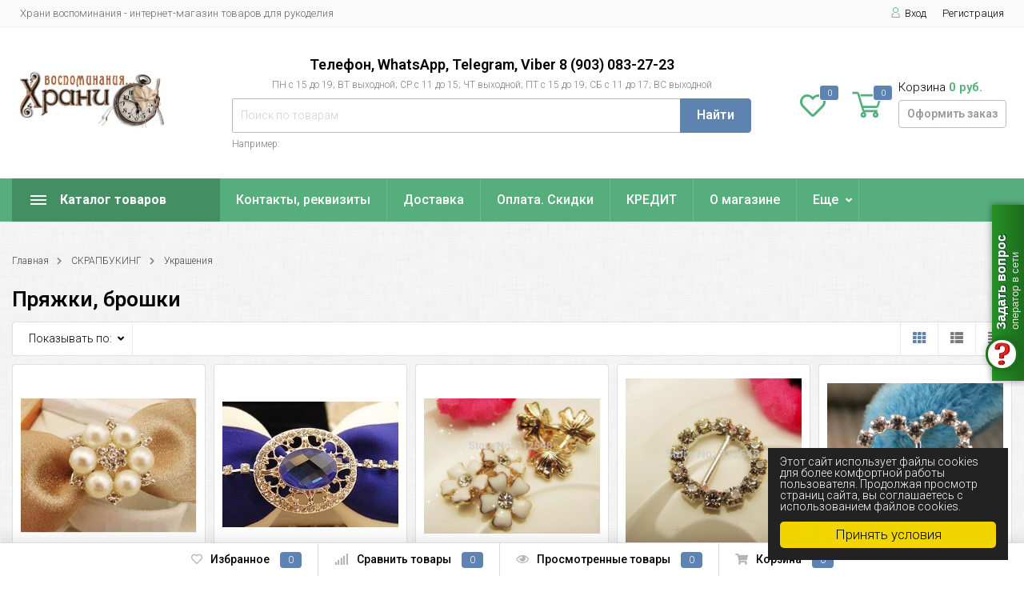

--- FILE ---
content_type: text/html; charset=utf-8
request_url: https://keep-memories.ru/category/skrapbuking/ukrashenija/prjazhki-broshki/
body_size: 28780
content:
<!DOCTYPE html><html lang="ru" prefix="og: http://ogp.me/ns#"><head><meta http-equiv="Content-Type" content="text/html; charset=utf-8"/><title>Пряжки, брошки</title><meta name="keywords" content="Пряжки, брошки, Интернет магазин скрапбукинга Храни воспоминания"/><meta name="description" content=""/><meta name="viewport" content="width=1380"/><link rel="shortcut icon" href="/favicon.ico"/><link rel="alternate" type="application/rss+xml" title="Интернет магазин скрапбукинга Храни воспоминания" href="https://keep-memories.ru/blog/rss/"><link rel="stylesheet" href="/wa-data/public/shop/themes/topmarket/css/fontawesome5/css/all.min.css"><link rel="stylesheet" href="/wa-content/font/ruble/arial/fontface.css"><style>svg, .header, .topline { opacity: 0; }</style><style>body { background: #ffffff !important; }body { background-image: url(/wa-data/public/shop/themes/topmarket/img/themesettings/3.png) !important; }.wrap.inversion .home-slider-four { margin-top: 10px !important;  }@media (max-width: 767px) { .wrap.inversion .home-slider-four { margin-top: 0 !important;  } }</style><script src="/wa-data/public/shop/themes/topmarket/js/jquery-1.11.1.min.js"></script><script src="/wa-data/public/shop/themes/topmarket/js/jquery-migrate-1.2.1.min.js"></script><script src="/wa-data/public/shop/themes/topmarket/js/build.js?v=4.0.0"></script><script src="/wa-data/public/shop/themes/topmarket/shop.js?v=4.0.0"></script><!-- plugin hook: 'frontend_head' --><script src='/wa-apps/shop/plugins/arrived/js/main.js?v3.3.4'></script>
		<script> var arrived_ignore_stock_count = 0; </script>
		<link rel='stylesheet' href='/wa-apps/shop/plugins/arrived/css/main.css?v3.3.4' /><style>i.icon16-flexdiscount.loading{background-image:url(https://keep-memories.ru/wa-apps/shop/plugins/flexdiscount/img/loading16.gif)}i.flexdiscount-big-loading{background:url(https://keep-memories.ru/wa-apps/shop/plugins/flexdiscount/img/loading.gif) no-repeat}.fl-is-loading > * { opacity: 0.3; }.fl-is-loading { position:relative }.fl-is-loading:after{ position:absolute; top:0;left:0;content:"";width:100%;height:100%; background:url(https://keep-memories.ru/wa-apps/shop/plugins/flexdiscount/img/loader2.gif) center center no-repeat}.fl-loader-2:after{ position:absolute; top:0;left:0;content:"";width:100%;height:100%; background:url(/wa-content/img/loading16.gif) center center no-repeat}i.icon16-flexdiscount{background-repeat:no-repeat;height:16px;width:16px;display:inline-block;text-indent:-9999px;text-decoration:none!important;vertical-align:top;margin:-.1em .25em 0 0}i.flexdiscount-big-loading{display:inline-block;width:32px;height:32px;margin:15px 0}.flexdiscount-coup-del-block,.flexdiscount-loader{display:none}.align-center{text-align:center}.flexdiscount-coup-result,.flexdiscount-form,.flexdiscount-price-block,.flexdiscount-user-affiliate,.flexdiscount-user-discounts{margin:10px 0}.flexdiscount-coup-result{color:green}.flexdiscount-coup-result.flexdiscount-error{color:red}.flexdiscount-max-affiliate,.flexdiscount-max-discount{font-size:1.5em;color:#c03;font-weight:600}.flexdiscount-coupon-delete:before{content:'x';padding:5px;-webkit-border-radius:50%;-moz-border-radius:50%;border-radius:50%;border:2px solid red;width:.5em;height:.5em;display:inline-block;text-align:center;line-height:.5em;margin-right:5px;font-size:1.3em;color:red;font-weight:700;vertical-align:middle}.flexdiscount-price-block{display:inline-block}.flexdiscount-product-discount{display:table}.flexdiscount-my-content>div{padding:10px}.flexdiscount-discounts-affiliate{color:#c03;background:#fff4b4;padding:5px 10px;border-radius:20px}/***********************
 *
 * ru: Блок Доступных скидок и бонусов
 * en: Available discount and bonuses
 *
************************/

/**
* Обертка
* Wrap
*/
.flexdiscount-available-discount { }
/**
* Блок вывода Доступных скидок и бонусов
* Available discount and bonuses
*/
.flexdiscount-alldiscounts { clear: none; background-color: #FFFFFF; border: 1px solid #DDDDDD; -webkit-border-radius: 4px; -moz-border-radius: 4px; border-radius: 4px; margin: 10px 0; }
/**
* Шапка
* Header block
*/
.flexdiscount-alldiscounts-heading { background: #fff4b4; text-transform: uppercase; -webkit-border-top-left-radius: 3px; -moz-border-top-left-radius: 3px; border-top-left-radius: 3px; -webkit-border-top-right-radius: 3px; -moz-border-top-right-radius: 3px; border-top-right-radius: 3px; padding: 10px 15px;}
/**
* Заголовок шапки
* Header text
*/
.flexdiscount-alldiscounts-heading .h3 { font-size: 14px; margin: 0; padding: 0; color: #444;}
/**
* Внутренний отступ основной части
* Padding of the block body
*/
.flexdiscount-alldiscounts-body, .flexdiscount-alldiscounts .flexdiscount-body { padding: 15px; }
/*
* Ширина таблицы
* Width table
*/
.flexdiscount-alldiscounts table { width: 100%; }
/*
* Внешний отступ неупорядоченных списков
* Margin of unordered lists
*/
.flexdiscount-alldiscounts ul { margin: 0; }
/*
* Стили таблицы
* Table styles
*/
.flexdiscount-alldiscounts .flexdiscount-table { border-left: 1px solid #000; border-top: 1px solid #000; width: 100%; margin: 0; }
/*
* Стили заголовков и ячеек таблицы
* Table cells styles
*/
.flexdiscount-alldiscounts .flexdiscount-table td, .flexdiscount-alldiscounts .flexdiscount-table th { color: #000; border: 1px solid #000; padding: 5px; }
.fl-discount-skus { margin-bottom: 10px; }
tr.fl-discount-skus td { padding: 10px 5px; }

/***********************
 *
 * ru: Блок Действующих скидок и бонусов
 * en: Product active discounts and bonuses
 *
************************/

/**
* Обертка
* Wrap
*/
.flexdiscount-product-discount { display: table; }
/**
* Блок вывода Действующих скидок и бонусов
* Product active discounts and bonuses block
*/
.flexdiscount-pd-block { background-color: #FFFFFF; border: 1px solid #DDDDDD; -webkit-border-radius: 4px; -moz-border-radius: 4px; border-radius: 4px; margin: 10px 0; }
/**
* Шапка
* Header block
*/
.flexdiscount-pd-block .flexdiscount-heading, #yourshop .flexdiscount-pd-block .flexdiscount-heading { background: #163bdb; text-transform: uppercase; border-color: #DDDDDD; color: #333333; -webkit-border-top-left-radius: 3px; -moz-border-top-left-radius: 3px; border-top-left-radius: 3px; -webkit-border-top-right-radius: 3px; -moz-border-top-right-radius: 3px; border-top-right-radius: 3px; padding: 10px 15px;}
/**
* Заголовок шапки
* Header text
*/
.flexdiscount-pd-block .flexdiscount-heading .h3 { font-size: 14px; margin: 0; padding: 0; color: #fff;}
/**
* Внутренний отступ основной части
* Padding of the block body
*/
.flexdiscount-pd-block .flexdiscount-body { padding: 15px; }
/*
* Внешний отступ неупорядоченных списков
* Margin of unordered lists
*/
.flexdiscount-pd-block ul { margin: 0; }
/*
* Стили таблицы
* Table styles
*/
.flexdiscount-pd-block .flexdiscount-table { border-left: 1px solid #000; border-top: 1px solid #000; width: 100%; margin: 0; }
/*
* Стили заголовков и ячеек таблицы
* Table cells styles
*/
.flexdiscount-pd-block .flexdiscount-table td, .flexdiscount-pd-block .flexdiscount-table th { color: #000; border: 1px solid #000; padding: 5px; }

/***********************
 *
 * ru: Активные скидок и бонусов
 * en: Active discounts and bonuses block
 *
************************/

/**
* Обертка
* Wrap
*/
.flexdiscount-user-discounts { }
/**
* Блок вывода активных скидок и бонусов
* Active discounts and bonuses block
*/
.flexdiscount-discounts { clear: both; overflow: hidden; background-color: #FFFFFF; border: 1px solid #ddd; margin: 10px 0; }
/**
* Шапка
* Header block
*/
.flexdiscount-discounts-heading { background: #eee; text-transform: uppercase; color: #333333; padding: 10px 15px; }
/**
* Заголовок шапки
* Header text
*/
.flexdiscount-discounts-heading .h3 { font-size: 14px; margin: 0; color: #444; }
/**
* Внутренний отступ основной части
* Padding of the block body
*/
.flexdiscount-discounts-body { padding: 0; }
/*
* Ширина таблицы
* Width table
*/
.flexdiscount-discounts table { width: 100%; }
/*
* Стили неупорядоченных списков
* Styles of unordered lists
*/
.flexdiscount-discounts-body ul { list-style: none; padding: 0; margin: 0; }
.flexdiscount-discounts-body li { padding: 10px 15px; background-color: #fefce3; margin: 5px 0; }
/*
* Стили для размера скидки
* Styles for discount
*/
.flexdiscount-discounts-price { color: #e8385c; display: inline-block; }

/***********************
 *
 * ru: Дополнительная форма ввода купонов
 * en: Additional coupon form
 *
************************/

/*
* Цвет сообщения о успешно введенном купоне
* Message color about successfully entered coupon
*/
.flexdiscount-coup-result { color: green; }
/*
* Цвет сообщения о неверно введенном купоне
* Message color about incorrectly entered coupon
*/
.flexdiscount-coup-result.flexdiscount-error { color: #ff0000; }
/**
* Крестик удаления купона
* Delete coupon cross
*/
.flexdiscount-coupon-delete:before { content: 'x'; padding: 5px; -webkit-border-radius: 50%; -moz-border-radius: 50%; border-radius: 50%; border: 2px solid #ff0000; width: .5em; height: .5em; display: inline-block; text-align: center; line-height: .5em; margin-right: 5px; font-size: 1.3em; color: #ff0000; font-weight: bold; vertical-align: middle; }

/***********************
 *
 * ru: Блок правил запрета
 * en: Deny discounts block
 *
************************/

/**
* Обертка
* Wrap
*/
.flexdiscount-deny-discount { }
/**
* Блок вывода правил запрета
* Deny discounts block
*/
.flexdiscount-denydiscounts { clear: none; background-color: #FFFFFF; border: 1px solid #DDDDDD; -webkit-border-radius: 4px; -moz-border-radius: 4px; border-radius: 4px; margin: 10px 0; }
/**
* Шапка
* Header block
*/
.flexdiscount-denydiscounts-heading { background: #ff0000; text-transform: uppercase; -webkit-border-top-left-radius: 3px; -moz-border-top-left-radius: 3px; border-top-left-radius: 3px; -webkit-border-top-right-radius: 3px; -moz-border-top-right-radius: 3px; border-top-right-radius: 3px; padding: 10px 15px;}
/**
* Заголовок шапки
* Header text
*/
.flexdiscount-denydiscounts-heading .h3 { font-size: 14px; margin: 0; padding: 0; color: #fff;}
/**
* Внутренний отступ основной части
* Padding of the block body
*/
.flexdiscount-denydiscounts-body, .flexdiscount-denydiscounts .flexdiscount-body { padding: 15px; }
/*
* Ширина таблицы
* Width table
*/
.flexdiscount-denydiscounts table { width: 100%; }
/*
* Внешний отступ неупорядоченных списков
* Margin of unordered lists
*/
.flexdiscount-denydiscounts ul { margin: 0; }
/*
* Стили таблицы
* Table styles
*/
.flexdiscount-denydiscounts .flexdiscount-table { border-left: 1px solid #000; border-top: 1px solid #000; width: 100%; margin: 0; }
/*
* Стили заголовков и ячеек таблицы
* Table cells styles
*/
.flexdiscount-denydiscounts .flexdiscount-table td, .flexdiscount-denydiscounts .flexdiscount-table th { color: #000; border: 1px solid #000; padding: 5px; }

/***********************
 *
 * ru: Блок цены со скидкой
 * en: Block of price with discount
 *
************************/

/*
* Обертка
* Wrap
*/
.flexdiscount-price-block { display: inline-block; }

/***********************
 *
 * ru: Скидки в личном кабинете
 * en: Discounts in customer account
 *
************************/

/*
* Обертка
* Wrap
*/
.flexdiscount-my-content > div { padding: 10px; }

/***********************
 *
 * ru: Остальные стили
 * en: Other styles
 *
************************/

/*
* Бонусы
* Bonuses
*/
.flexdiscount-discounts-affiliate { color: #c03; background: #fff4b4; padding: 5px 10px; border-radius: 20px; }
/**
* Максимальное значение скидок и бонусов в блоках Доступных и Действующих скидок
* Maximum value of discount and bonuses in Available discounts block and Product discounts block
*/
.flexdiscount-max-discount, .flexdiscount-max-affiliate { font-size: 1.3em; color: #c03; font-weight: 600; }</style><script>$(function() {$.flexdiscountFrontend = new FlexdiscountPluginFrontend({urls: {couponAddUrl: '/flexdiscount/couponAdd/',updateDiscountUrl: '/flexdiscount/update/',refreshCartUrl: '/flexdiscount/cartUpdate/',deleteUrl: '/flexdiscount/couponDelete/',cartSaveUrl: {shop: '/cart/save/',plugin: '/my/'},cartDeleteUrl: {shop: '/cart/delete/',plugin: '/my/'},cartAddUrl: {shop: '/cart/add/',plugin: '/my/'}},updateInfoblocks: 1,hideDefaultAffiliateBlock: '',ss8forceUpdate: '0',addAffiliateBlock: 0,loaderType: 'loader1',locale: 'ru_RU',settings: {"enable_frontend_cart_hook":1,"coupon_form":"    <div class=\"flexdiscount-form\">\n        \u041a\u043e\u0434 \u043a\u0443\u043f\u043e\u043d\u0430:\n        <input type=\"text\" class=\"flexdiscount-coupon-code\">\n        <input type=\"submit\" class=\"flexdiscount-submit-button\" value=\"\u041f\u0440\u0438\u043c\u0435\u043d\u0438\u0442\u044c\">\n        <div class=\"flexdiscount-coup-del-block\">\n            <a href=\"#\" title=\"\u0443\u0434\u0430\u043b\u0438\u0442\u044c \u043a\u0443\u043f\u043e\u043d\" class=\"flexdiscount-coupon-delete\">\u0443\u0434\u0430\u043b\u0438\u0442\u044c \u043a\u0443\u043f\u043e\u043d<\/a>\n        <\/div>\n        <div class=\"flexdiscount-coup-result\"><\/div>\n    <\/div>\n\n"},ss8UpdateAfterPayment: 0,shopVersion: '11.6.0.1130'});});</script><link href="/wa-apps/shop/plugins/lpost/css/lpost-frontend.css?1.4.4" rel="stylesheet">
<script src="/wa-apps/shop/plugins/flexdiscount/js/flexdiscountFrontend.min.js?2025.11.48"></script>
<script src="/wa-apps/shop/plugins/lpost/js/maskedinput/jquery.maskedinput.min.js?1.4.4"></script>
<script src="/wa-apps/shop/plugins/lpost/js/lpost.js?1.4.4"></script>
<meta property="og:type" content="article">
<meta property="og:url" content="https://keep-memories.ru/category/skrapbuking/ukrashenija/prjazhki-broshki/">
<link rel="icon" href="/favicon.ico" type="image/x-icon" /></head><body class="border"><div class="wrap "><div class="header_type_2">        
                            
    
<div class="topline " ><div class="container"><div class="row"><div class="col-lg-7 col-md-6 col-sm-6"><p class="hidden-xs-down">Храни воспоминания - интернет-магазин товаров для рукоделия</p><script>$(".hidden1").remove();</script><div class="mobile-hamburger hidden-sm-up"><div class="block-title"><span class="before"><span></span><span></span><span></span></span></div></div></div><div class="col-lg-5 col-md-6 col-sm-6 col-xs-12 text-lg-right text-md-right text-sm-right text-xs-right"><ul class="menu-h-top auth"><li class="account"><a href="/login/"><i class="icon icon-user"></i>Вход</a></li><li><a href="/signup/">Регистрация</a></li></ul></div></div></div></div><div class="header " ><div class="b-nav-shadow"></div><div class="inner"><div class="leftside"><div class="logo"><a href="/"><img src="/wa-data/public/shop/themes/topmarket/img/logo.jpeg?v1598017415" alt="Интернет магазин скрапбукинга Храни воспоминания"></a></div></div><div class="rightside"><div class="row to-table"><div class="col-lg-8 col-md-5 col-sm-12 col-xs-12 to-cell"><div class="phone text-center"><div class="phone-number"><span class="number">Телефон, WhatsApp, Telegram, Viber 8 (903) 083-27-23 <br><i>ПН с 15 до 19; ВТ выходной; СР с 11 до 15; ЧТ выходной; ПТ с 15 до 19; СБ с 11 до 17; ВС выходной</i> </span></div></div><div class="is-search hidden-sm-down"><form method="get" action="/search/" data-search="/search/"><input class="livesearch" id="search" name="query" autocomplete="off" type="text" placeholder="Поиск по товарам" ><button type="submit">Найти</button><div class="hint">Например: <a href="/search/?query="></a></div><div class="search-popup"></div></form><div class="hide-search"></div></div></div><div class="col-lg-4 col-md-7 col-sm-12 col-xs-12 to-cell text-right hidden-sm-down"><div class="right-block"><div class="fav"><a href="/search/?view=favorite"  rel="nofollow"></a><i class="far fa-heart"></i><div class="fav-count favorite_count">0</div></div><div class="cart"><a href="/order/" class="cart-link"></a><div class="cart-icon"><svg version="1.1" xmlns="http://www.w3.org/2000/svg" xmlns:xlink="http://www.w3.org/1999/xlink" x="0px" y="0px" viewBox="0 0 50 50" style="enable-background:new 0 0 50 50;" xml:space="preserve"><g><path class="i-cart-color" d="M13.8,9.4h32.5c0.7,0,1.2,0.6,1,1.3l-5,16.3c-0.3,0.8-1,1.4-1.9,1.4H16.8"/><path class="i-cart-color" d="M41.8,35.4H20.3c-0.9,0-1.7-0.6-1.9-1.4L10.3,6.8c-0.3-0.8-1-1.4-1.9-1.4H0.8"/><circle class="i-cart-color" cx="18.8" cy="41.4" r="3"/><circle class="i-cart-color" cx="38.8" cy="41.4" r="3"/></g></svg><div class="cart-label"><div class="cart-count">0</div></div></div><div class="cart-text">Корзина <span class="cart-total">0 руб.</span><div class="btn btn-gray cart-checkout">Оформить заказ</div></div><div class="popup"><div class="loading-cart"></div></div><script>$(".header .cart").hover(function () {loadMiniCart();$(".header").addClass("z-ind50");}, function () {$(".header").removeClass("z-ind50");});function loadMiniCart() {$('.cart .popup .loading-cart').html("");$('.cart .popup .loading-cart').load('/cart/?ajax=1&' + Math.random() + ' .cart-popup', function () {$(".loading").remove();$('.cart-product-one .delete').on('click', function () {var tr = $(this).closest('div.cart-product-one');$.post('/cart/delete/', {id: tr.data('id')}, function (response) {tr.slideUp();$(".cart-count").html(response.data.count);$(".cart-total").html(response.data.total);if (response.data.count == 0) {$(".popup-total").remove();$(".empty").show();}}, "json");return false;});});}</script></div></div></div></div></div></div><div class="container mobile-search hidden-md-up"><div class="is-search"><form method="get" action="/search/" data-search="/search/"><input name="query" autocomplete="off" type="text" placeholder="Поиск по товарам" ><button type="submit">Найти</button></form></div></div></div></div><nav class="main-nav  "><div class="icon-mobile hidden-md-up"><a href="/search/?view=favorite" rel="nofollow"><i class="far fa-heart"></i></a><div class="cart-icon"><a href="/order/" class="cart-link"></a><svg version="1.1" xmlns="http://www.w3.org/2000/svg" xmlns:xlink="http://www.w3.org/1999/xlink" x="0px" y="0px" viewBox="0 0 50 50" style="enable-background:new 0 0 50 50;" xml:space="preserve"><g><path class="i-cart-color" d="M13.8,9.4h32.5c0.7,0,1.2,0.6,1,1.3l-5,16.3c-0.3,0.8-1,1.4-1.9,1.4H16.8"/><path class="i-cart-color" d="M41.8,35.4H20.3c-0.9,0-1.7-0.6-1.9-1.4L10.3,6.8c-0.3-0.8-1-1.4-1.9-1.4H0.8"/><circle class="i-cart-color" cx="18.8" cy="41.4" r="3"/><circle class="i-cart-color" cx="38.8" cy="41.4" r="3"/></g></svg></div><div class="cart-label"><div class="cart-count">0</div></div></div><div class="container"><div class="container-menu-h"><div class="vertical-menu"><div class="block-title"><span class="before"><span></span><span></span><span></span></span><span class="text-title">Каталог товаров</span></div><div class="block-title mobile_title_fixed hidden-block"><span class="before"><span></span><span></span><span></span></span><span class="text-title">Каталог товаров</span></div><ul class="menu-m mobile_menu_fixed"><li class=""><a href="/category/novinki/" title="НОВИНКИ" >НОВИНКИ</a></li><li class="tree"><span class="mobile-tree"></span><a href="/category/skrapbuking/" title="СКРАПБУКИНГ" >СКРАПБУКИНГ</a><ul><li class=""><a href="/category/skrapbuking/dembel/" title="Дембель" >Дембель</a></li><li class=""><a href="/category/skrapbuking/garri-potter/" title="Гарри Поттер" >Гарри Поттер</a></li><li class="tree"><a href="/category/skrapbuking/new-vsyo-dlya-planerov/" title="Всё для планеров" >Всё для планеров</a><ul><li class=""><a href="/category/skrapbuking/new-vsyo-dlya-planerov/aksessuary-dlya-planerov/" title="Аксессуары для планеров" >Аксессуары для планеров</a></li><li class=""><a href="/category/skrapbuking/new-vsyo-dlya-planerov/gotovye-nabory-dlya-izgotovleniya-planerov-ezhednevnikov/" title="Готовые наборы для изготовления планеров, ежедневников" >Готовые наборы для изготовления планеров, ежедневников</a></li><li class=""><a href="/category/skrapbuking/new-vsyo-dlya-planerov/instrumenty-dlya-planerov/" title="Инструменты для планеров" >Инструменты для планеров</a></li><li class=""><a href="/category/skrapbuking/new-vsyo-dlya-planerov/koltsevye-mekhanizmy/" title="Кольцевые механизмы" >Кольцевые механизмы</a></li><li class=""><a href="/category/skrapbuking/new-vsyo-dlya-planerov/listy-i-razdeliteli-dlya-planerov/" title="Листы и разделители для планеров" >Листы и разделители для планеров</a></li><li class=""><a href="/category/skrapbuking/new-vsyo-dlya-planerov/nakleyki-dlya-planerovezhednevnikv/" title="Наклейки для планеров/ежедневников" >Наклейки для планеров/ежедневников</a></li><li class=""><a href="/category/skrapbuking/new-vsyo-dlya-planerov/perepletnyy-kozhzam/" title="Переплетный кожзам, замша" >Переплетный кожзам, замша</a></li></ul></li><li class="tree"><a href="/category/skrapbuking/bumaga/" title="Бумага, кардсток, картон, пивной картон" >Бумага, кардсток, картон, пивной картон</a><ul><li class=""><a href="/category/skrapbuking/bumaga/bumaga-tishju/" title="Бумага тишью" >Бумага тишью</a></li><li class=""><a href="/category/skrapbuking/bumaga/nabory-bumagi-formata-a4_tx/" title="Бумага формата А4" >Бумага формата А4</a></li><li class="tree"><a href="/category/skrapbuking/bumaga/30-na-30/" title="Бумага, кардсток полистно" >Бумага, кардсток полистно</a><ul><li class=""><a href="/category/skrapbuking/bumaga/30-na-30/bumaga-fleur-design/" title="Бумага FLEUR design" >Бумага FLEUR design</a></li><li class=""><a href="/category/skrapbuking/bumaga/30-na-30/listy-dlya-planera/" title="Листы для планера" >Листы для планера</a></li></ul></li><li class=""><a href="/category/skrapbuking/bumaga/vellum-kalka/" title="Веллум, калька" >Веллум, калька</a></li><li class=""><a href="/category/skrapbuking/bumaga/dizajnerskaja-bumaga-desadry/" title="Дизайнерская бумага DEСAdry" >Дизайнерская бумага DEСAdry</a></li><li class=""><a href="/category/skrapbuking/bumaga/dizajnerskaja-bumaga-bolshogo-formata/" title="Дизайнерская бумага большого формата" >Дизайнерская бумага большого формата</a></li><li class=""><a href="/category/skrapbuking/bumaga/kardstok-karton-odnotonnyj-cvetnoj/" title="Кардсток, картон однотонный цветной" >Кардсток, картон однотонный цветной</a></li><li class=""><a href="/category/skrapbuking/bumaga/karton-dizajnerskij/" title="Картон дизайнерский" >Картон дизайнерский</a></li><li class=""><a href="/category/skrapbuking/bumaga/nabory-bumagi-1515-sm_r4/" title="Наборы бумаги" >Наборы бумаги</a></li><li class=""><a href="/category/skrapbuking/bumaga/perepletnyj-karton/" title="Переплетный картон" >Переплетный картон</a></li><li class=""><a href="/category/skrapbuking/bumaga/pivnoj-karton/" title="Пивной картон, крафт-картон" >Пивной картон, крафт-картон</a></li><li class=""><a href="/category/skrapbuking/bumaga/prochaja-bumaga/" title="Прочая бумага, подложки" >Прочая бумага, подложки</a></li></ul></li><li class="tree"><a href="/category/skrapbuking/hand-made/" title="Hand Made" >Hand Made</a><ul><li class=""><a href="/category/skrapbuking/hand-made/v-tekhnike-parchment-kraft/" title="В технике &quot;парчмент-крафт&quot;" >В технике &quot;парчмент-крафт&quot;</a></li><li class=""><a href="/category/skrapbuking/hand-made/vyrubka-iz-pivnogo-kartona-chipborda/" title="Вырубка из пивного картона, чипборда" >Вырубка из пивного картона, чипборда</a></li><li class=""><a href="/category/skrapbuking/hand-made/vyrubnye-izdelija/" title="Вырубные изделия" >Вырубные изделия</a></li><li class=""><a href="/category/skrapbuking/hand-made/dyrokolnye-izdelija/" title="Дыроколенные изделия" >Дыроколенные изделия</a></li><li class=""><a href="/category/skrapbuking/hand-made/tisnenye-izdelija/" title="Тисненые изделия" >Тисненые изделия</a></li></ul></li><li class="tree"><a href="/category/skrapbuking/mixed-media/" title="Mixed Media" >Mixed Media</a><ul><li class=""><a href="/category/skrapbuking/mixed-media/akskssuary/" title="Аксессуары" >Аксессуары</a></li><li class="tree"><a href="/category/skrapbuking/mixed-media/kraski-glitter-kisti/" title="Краски, глиттеры, чернила, ручки..." >Краски, глиттеры, чернила, ручки...</a><ul><li class=""><a href="/category/skrapbuking/mixed-media/kraski-glitter-kisti/glimmer-glaze-glimmer-mist/" title="Glimmer Glaze, Glimmer Mist, Mister, спреи" >Glimmer Glaze, Glimmer Mist, Mister, спреи</a></li><li class=""><a href="/category/skrapbuking/mixed-media/kraski-glitter-kisti/akva-chernila/" title="Аква-чернила" >Аква-чернила</a></li><li class=""><a href="/category/skrapbuking/mixed-media/kraski-glitter-kisti/alkogolnye-chernila-alcohol-ink/" title="Алкогольные чернила Alcohol Ink, миксативы Mixative" >Алкогольные чернила Alcohol Ink, миксативы Mixative</a></li><li class=""><a href="/category/skrapbuking/mixed-media/kraski-glitter-kisti/glitter-kraski-s-glitterom/" title="Глиттер, краски с глиттером" >Глиттер, краски с глиттером</a></li><li class=""><a href="/category/skrapbuking/mixed-media/kraski-glitter-kisti/deko-gel-gljancevyj/" title="3D-гель" >3D-гель</a></li><li class=""><a href="/category/skrapbuking/mixed-media/kraski-glitter-kisti/drugie-krasjashie-produkty/" title="Другие красящие продукты" >Другие красящие продукты</a></li><li class=""><a href="/category/skrapbuking/mixed-media/kraski-glitter-kisti/zhidkij-zhemchug-kontury/" title="Жидкий жемчуг, контуры" >Жидкий жемчуг, контуры</a></li><li class=""><a href="/category/skrapbuking/mixed-media/kraski-glitter-kisti/kraski-specialnye/" title="Краски специальные" >Краски специальные</a></li><li class=""><a href="/category/skrapbuking/mixed-media/kraski-glitter-kisti/kraski/" title="Краски, грунты" >Краски, грунты</a></li><li class=""><a href="/category/skrapbuking/mixed-media/kraski-glitter-kisti/kraski-grunty-dlja-tekstilja-shelka/" title="Краски, грунты для текстиля, шелка" >Краски, грунты для текстиля, шелка</a></li><li class="tree"><a href="/category/skrapbuking/mixed-media/kraski-glitter-kisti/markery-raznye/" title="Маркеры разные" >Маркеры разные</a><ul><li class=""><a href="/category/skrapbuking/mixed-media/kraski-glitter-kisti/markery-raznye/markery-kuretake_ik/" title="Маркеры Kuretake" >Маркеры Kuretake</a></li><li class=""><a href="/category/skrapbuking/mixed-media/kraski-glitter-kisti/markery-raznye/markery-dlja-raboty-s-tekstilem/" title="Маркеры для работы с текстилем" >Маркеры для работы с текстилем</a></li><li class=""><a href="/category/skrapbuking/mixed-media/kraski-glitter-kisti/markery-raznye/markery-dlja-tkani-i-bumagi-s-obemnym-effektom/" title="Маркеры для ткани и бумаги с объемным эффектом" >Маркеры для ткани и бумаги с объемным эффектом</a></li><li class=""><a href="/category/skrapbuking/mixed-media/kraski-glitter-kisti/markery-raznye/markery-prochie/" title="Маркеры прочие" >Маркеры прочие</a></li></ul></li><li class=""><a href="/category/skrapbuking/mixed-media/kraski-glitter-kisti/mediumy/" title="Медиумы" >Медиумы</a></li><li class=""><a href="/category/skrapbuking/mixed-media/kraski-glitter-kisti/mussy/" title="Муссы" >Муссы</a></li><li class=""><a href="/category/skrapbuking/mixed-media/kraski-glitter-kisti/drugie-krasjashie-veshestva/" title="Пудра перламутровая" >Пудра перламутровая</a></li><li class=""><a href="/category/skrapbuking/mixed-media/kraski-glitter-kisti/markery-ruchki/" title="Ручки, мультилайнеры, карандаши" >Ручки, мультилайнеры, карандаши</a></li><li class=""><a href="/category/skrapbuking/mixed-media/kraski-glitter-kisti/chernila-patinirujushie-vintaj-patinas/" title="Чернила патинирующие VINTAJ PATINAS" >Чернила патинирующие VINTAJ PATINAS</a></li><li class=""><a href="/category/skrapbuking/mixed-media/kraski-glitter-kisti/chernila-pigmenty/" title="Чернила, пигменты" >Чернила, пигменты</a></li></ul></li><li class=""><a href="/category/skrapbuking/mixed-media/deko-topping/" title="Деко-топпинг" >Деко-топпинг</a></li><li class=""><a href="/category/skrapbuking/mixed-media/teksturnye-pasty/" title="Текстурные пасты, медиумы" >Текстурные пасты, медиумы</a></li><li class=""><a href="/category/skrapbuking/mixed-media/trafarety-maski/" title="Трафареты, маски" >Трафареты, маски</a></li></ul></li><li class="tree"><a href="/category/skrapbuking/instrumenty/" title="Инструменты, приспособления" >Инструменты, приспособления</a><ul><li class=""><a href="/category/skrapbuking/instrumenty/instrumenty-yany-sedyshevoy/" title="Инструменты Яны Седышевой" >Инструменты Яны Седышевой</a></li><li class="tree"><a href="/category/skrapbuking/instrumenty/nozhi-plastiny-dlja-tisnenija/" title="Все для вырубки и тиснения" >Все для вырубки и тиснения</a><ul><li class=""><a href="/category/skrapbuking/instrumenty/nozhi-plastiny-dlja-tisnenija/mashinki-aksessuary/" title="Машинки, аксессуары" >Машинки, аксессуары</a></li><li class=""><a href="/category/skrapbuking/instrumenty/nozhi-plastiny-dlja-tisnenija/nozhi-dlja-vyrubki/" title="Ножи для вырубки" >Ножи для вырубки</a></li><li class=""><a href="/category/skrapbuking/instrumenty/nozhi-plastiny-dlja-tisnenija/papki-dlja-tisnenija/" title="Папки для тиснения" >Папки для тиснения</a></li></ul></li><li class="tree"><a href="/category/skrapbuking/instrumenty/dyrokoly_v0/" title="Дыроколы" >Дыроколы</a><ul><li class=""><a href="/category/skrapbuking/instrumenty/dyrokoly_v0/15-sm/" title="1-1,9 см" >1-1,9 см</a></li><li class=""><a href="/category/skrapbuking/instrumenty/dyrokoly_v0/25-sm/" title="2-2,5 см" >2-2,5 см</a></li><li class=""><a href="/category/skrapbuking/instrumenty/dyrokoly_v0/37-sm/" title="3,7-3,8 см" >3,7-3,8 см</a></li><li class=""><a href="/category/skrapbuking/instrumenty/dyrokoly_v0/dyrokoly-5-sm/" title="4,5-6 см" >4,5-6 см</a></li><li class=""><a href="/category/skrapbuking/instrumenty/dyrokoly_v0/7-i-bolee-sm/" title="7 и более см" >7 и более см</a></li><li class=""><a href="/category/skrapbuking/instrumenty/dyrokoly_v0/dyrokoly-martha-stewart/" title="Дыроколы Martha Stewart" >Дыроколы Martha Stewart</a></li><li class=""><a href="/category/skrapbuking/instrumenty/dyrokoly_v0/dyrokoly-kraja/" title="Дыроколы края" >Дыроколы края</a></li><li class=""><a href="/category/skrapbuking/instrumenty/dyrokoly_v0/dyrokoly-s-embossirovaniem-tisneniem/" title="Дыроколы с эмбоссированием (тиснением)" >Дыроколы с эмбоссированием (тиснением)</a></li><li class=""><a href="/category/skrapbuking/instrumenty/dyrokoly_v0/dyrokoly-ugla/" title="Дыроколы угла" >Дыроколы угла</a></li><li class=""><a href="/category/skrapbuking/instrumenty/dyrokoly_v0/mnogofunkcionalnye-dyrokoly/" title="Многофункциональные дыроколы" >Многофункциональные дыроколы</a></li><li class=""><a href="/category/skrapbuking/instrumenty/dyrokoly_v0/nabory-dyrokolov/" title="Наборы дыроколов" >Наборы дыроколов</a></li><li class=""><a href="/category/skrapbuking/instrumenty/dyrokoly_v0/prochie-dyrokoly/" title="Прочие дыроколы" >Прочие дыроколы</a></li><li class=""><a href="/category/skrapbuking/instrumenty/dyrokoly_v0/1-sm/" title="до 1 см" >до 1 см</a></li></ul></li><li class=""><a href="/category/skrapbuking/instrumenty/nozhi-dlya-tvorcheskikh-rabot_1/" title="Резаки, Ножи для творческих работ, запчасти к ним" >Резаки, Ножи для творческих работ, запчасти к ним</a></li><li class=""><a href="/category/skrapbuking/instrumenty/instrumenty-wermemorykeepers/" title="Инструменты WeRmemoryKeepers" >Инструменты WeRmemoryKeepers</a></li><li class=""><a href="/category/skrapbuking/instrumenty/kisti-dlya-risovaniya/" title="Кисти для рисования" >Кисти для рисования</a></li><li class=""><a href="/category/skrapbuking/instrumenty/nozhnicy/" title="Ножницы" >Ножницы</a></li><li class=""><a href="/category/skrapbuking/instrumenty/prochie-instrumenty/" title="Прочие инструменты и приспособления" >Прочие инструменты и приспособления</a></li></ul></li><li class="tree"><a href="/category/skrapbuking/albomy/" title="Всё для альбомоделания" >Всё для альбомоделания</a><ul><li class=""><a href="/category/skrapbuking/albomy/skrapnabory/" title="Скрапнаборы" >Скрапнаборы</a></li><li class=""><a href="/category/skrapbuking/albomy/kozhzam-perepletnyy/" title="Кожзам переплетный" >Кожзам переплетный</a></li><li class=""><a href="/category/skrapbuking/albomy/albomy_79/" title="Альбомы" >Альбомы</a></li><li class=""><a href="/category/skrapbuking/albomy/bloknoty/" title="Блокноты, ежедневники" >Блокноты, ежедневники</a></li><li class=""><a href="/category/skrapbuking/albomy/pereplyoty-dlya-albomov/" title="Переплёты для альбомов" >Переплёты для альбомов</a></li><li class=""><a href="/category/skrapbuking/albomy/zagotovki-dlja-albomov/" title="Заготовки для альбомов" >Заготовки для альбомов</a></li><li class=""><a href="/category/skrapbuking/albomy/kolca-razemnye-dlja-albomov/" title="Кольца разъемные, Пружины для альбомов, Застёжки, Приспособления" >Кольца разъемные, Пружины для альбомов, Застёжки, Приспособления</a></li><li class=""><a href="/category/skrapbuking/albomy/koltsevye-mekhanizmy/" title="Кольцевые механизмы, Винты переплетные" >Кольцевые механизмы, Винты переплетные</a></li><li class=""><a href="/category/skrapbuking/albomy/mini-albomy/" title="Мини-альбомы, киты" >Мини-альбомы, киты</a></li><li class=""><a href="/category/skrapbuking/albomy/stil-project-life/" title="Стиль Project Life" >Стиль Project Life</a></li><li class=""><a href="/category/skrapbuking/albomy/chipbord-dlya-tisneniya/" title="Чипборд для тиснения" >Чипборд для тиснения</a></li><li class=""><a href="/category/skrapbuking/albomy/ugolki-kleevye-dlya-foto/" title="Уголки клеевые для фото" >Уголки клеевые для фото</a></li><li class=""><a href="/category/skrapbuking/albomy/ugolki-metallicheskie/" title="Уголки металлические" >Уголки металлические</a></li></ul></li><li class="tree"><a href="/category/skrapbuking/zagotovki-dlja-otkrytok/" title="Заготовки разные" >Заготовки разные</a><ul><li class=""><a href="/category/skrapbuking/zagotovki-dlja-otkrytok/zagotovki-dlja-kalendarej/" title="Заготовки для календарей и блокнотов" >Заготовки для календарей и блокнотов</a></li><li class=""><a href="/category/skrapbuking/zagotovki-dlja-otkrytok/zagotovki-dlja-otkrytok_dg/" title="Заготовки для открыток" >Заготовки для открыток</a></li><li class=""><a href="/category/skrapbuking/zagotovki-dlja-otkrytok/zagotovki-prochie/" title="Заготовки прочие" >Заготовки прочие</a></li><li class=""><a href="/category/skrapbuking/zagotovki-dlja-otkrytok/serija-paper-craft/" title="Серия Paper-Craft" >Серия Paper-Craft</a></li><li class=""><a href="/category/skrapbuking/zagotovki-dlja-otkrytok/spily-derevyannye/" title="Спилы деревянные" >Спилы деревянные</a></li></ul></li><li class="tree"><a href="/category/skrapbuking/kleevye-materialy_am/" title="Клеевые материалы" >Клеевые материалы</a><ul><li class=""><a href="/category/skrapbuking/kleevye-materialy_am/instrumenty-dlya-naneseniya-kleya/" title="Инструменты для нанесения клея" >Инструменты для нанесения клея</a></li><li class=""><a href="/category/skrapbuking/kleevye-materialy_am/klej-karandashi-flakony-pistolety/" title="Клей-карандаши, флаконы" >Клей-карандаши, флаконы</a></li><li class="tree"><a href="/category/skrapbuking/kleevye-materialy_am/skotchi-lenty-foto-stikery/" title="Скотчи, ленты, пластинки, фото-стикеры" >Скотчи, ленты, пластинки, фото-стикеры</a><ul><li class=""><a href="/category/skrapbuking/kleevye-materialy_am/skotchi-lenty-foto-stikery/obemnye-kleevye-sredstva/" title="Объемные клеевые средства" >Объемные клеевые средства</a></li><li class=""><a href="/category/skrapbuking/kleevye-materialy_am/skotchi-lenty-foto-stikery/ploskie-kleevye-sredstva/" title="Плоские клеевые средства" >Плоские клеевые средства</a></li></ul></li></ul></li><li class=""><a href="/category/skrapbuking/literatura-knigi-zhurnaly/" title="Литература: книги, журналы" >Литература: книги, журналы</a></li><li class="tree"><a href="/category/skrapbuking/surguch-i-rabota-s-nim/" title="Сургуч и работа с ним" >Сургуч и работа с ним</a><ul><li class=""><a href="/category/skrapbuking/surguch-i-rabota-s-nim/vosk/" title="Воск" >Воск</a></li><li class=""><a href="/category/skrapbuking/surguch-i-rabota-s-nim/instrumenty-aksessuary-dlja-raboty-s-surguchom/" title="Инструменты, аксессуары для работы с сургучом" >Инструменты, аксессуары для работы с сургучом</a></li><li class=""><a href="/category/skrapbuking/surguch-i-rabota-s-nim/nabory_q1/" title="Наборы" >Наборы</a></li><li class=""><a href="/category/skrapbuking/surguch-i-rabota-s-nim/nasadki-dlja-voskovyh-pechatej/" title="Насадки для восковых печатей" >Насадки для восковых печатей</a></li></ul></li><li class="tree"><a href="/category/skrapbuking/tekstil/" title="Текстиль, кожзам" >Текстиль, кожзам</a><ul><li class="tree"><a href="/category/skrapbuking/tekstil/materialy-dlya-perepleta/" title="Материалы для переплета" >Материалы для переплета</a><ul><li class=""><a href="/category/skrapbuking/tekstil/materialy-dlya-perepleta/kozhzam-perepletnyy-vivella/" title="Кожзам переплетный Vivella (Италия)" >Кожзам переплетный Vivella (Италия)</a></li><li class=""><a href="/category/skrapbuking/tekstil/materialy-dlya-perepleta/kozhzam-perepletnyy-porcellana/" title="Кожзам переплетный Porcellana (Италия)" >Кожзам переплетный Porcellana (Италия)</a></li><li class=""><a href="/category/skrapbuking/tekstil/materialy-dlya-perepleta/kozhzam-perepletnyy-s-teksturami-italiya_1/" title="Кожзам переплетный с текстурами (Италия)" >Кожзам переплетный с текстурами (Италия)</a></li><li class=""><a href="/category/skrapbuking/tekstil/materialy-dlya-perepleta/iskusstvennaya-kozha-formata-a4-kitay/" title="Искусственная кожа формата А4 (Китай)" >Искусственная кожа формата А4 (Китай)</a></li><li class=""><a href="/category/skrapbuking/tekstil/materialy-dlya-perepleta/ekokozha-raznykh-formatov-kitay/" title="Экокожа разных форматов (Китай)" >Экокожа разных форматов (Китай)</a></li></ul></li><li class=""><a href="/category/skrapbuking/tekstil/zamsha/" title="Замша" >Замша</a></li><li class=""><a href="/category/skrapbuking/tekstil/lenty-atlasnye/" title="Ленты однотонные (атласные, репсовые, капроновые, парча)" >Ленты однотонные (атласные, репсовые, капроновые, парча)</a></li><li class=""><a href="/category/skrapbuking/tekstil/vjazanye-ukrashenija/" title="Вязаные украшения" >Вязаные украшения</a></li><li class=""><a href="/category/skrapbuking/tekstil/nitki-dlya-vyshivaniya/" title="Нитки для вышивания" >Нитки для вышивания</a></li><li class=""><a href="/category/skrapbuking/tekstil/prochij-tekstil/" title="Прочий текстиль" >Прочий текстиль</a></li><li class=""><a href="/category/skrapbuking/tekstil/tesma-s-pomponami/" title="Тесьма с помпонами и кистями" >Тесьма с помпонами и кистями</a></li><li class=""><a href="/category/skrapbuking/tekstil/tkan-dlja-pechvorka/" title="Ткань для пэчворка и декорирования" >Ткань для пэчворка и декорирования</a></li><li class=""><a href="/category/skrapbuking/tekstil/lenty-tekstilnye-samoklejashiesja/" title="Ленты текстильные самоклеящиеся" >Ленты текстильные самоклеящиеся</a></li><li class="tree"><a href="/category/skrapbuking/tekstil/shebbi-lenty/" title="Шебби-ленты" >Шебби-ленты</a><ul><li class=""><a href="/category/skrapbuking/tekstil/shebbi-lenty/shebbi-lenty-proizvodstva-rossiya-strana-lent/" title="Шебби-ленты производства Россия (Страна лент)" >Шебби-ленты производства Россия (Страна лент)</a></li><li class=""><a href="/category/skrapbuking/tekstil/shebbi-lenty/shebbi-lenty-proizvodstva-ssha/" title="Шебби-ленты производства США" >Шебби-ленты производства США</a></li></ul></li><li class=""><a href="/category/skrapbuking/tekstil/shnury-tesma-dekorativnaja/" title="Шнуры, тесьма, лента декоративная" >Шнуры, тесьма, лента декоративная</a></li></ul></li><li class="tree"><a href="/category/skrapbuking/ukrashenija/" title="Украшения" >Украшения</a><ul><li class=""><a href="/category/skrapbuking/ukrashenija/brads/" title="Брадс" >Брадс</a></li><li class=""><a href="/category/skrapbuking/ukrashenija/gipsovye-plastikovye-rezinovye-ukrashenija/" title="Гипсовые, пластиковые, акриловые, резиновые украшения" >Гипсовые, пластиковые, акриловые, резиновые украшения</a></li><li class=""><a href="/category/skrapbuking/ukrashenija/derevjannye-ukrashenija/" title="Деревянные украшения" >Деревянные украшения</a></li><li class=""><a href="/category/skrapbuking/ukrashenija/zhemchuzhiny-i-ukrashenija-iz-nih/" title="Жемчужины, стразы и украшения из них" >Жемчужины, стразы и украшения из них</a></li><li class=""><a href="/category/skrapbuking/ukrashenija/konturnye-naklejki/" title="Контурные наклейки" >Контурные наклейки</a></li><li class=""><a href="/category/skrapbuking/ukrashenija/ljuvers/" title="Люверс" >Люверс</a></li><li class=""><a href="/category/skrapbuking/ukrashenija/medalony/" title="Медальоны" >Медальоны</a></li><li class=""><a href="/category/skrapbuking/ukrashenija/metallicheskie/" title="Металлические" >Металлические</a></li><li class=""><a href="/category/skrapbuking/ukrashenija/mikrobiser-zlatka/" title="Микробисер " >Микробисер </a></li><li class=""><a href="/category/skrapbuking/ukrashenija/natirki/" title="Натирки, наклейки (стикеры)" >Натирки, наклейки (стикеры)</a></li><li class="tree"><a href="/category/skrapbuking/ukrashenija/obemnye-naklejki/" title="Объемные украшения" >Объемные украшения</a><ul><li class=""><a href="/category/skrapbuking/ukrashenija/obemnye-naklejki/3d-naklejki/" title="3D наклейки" >3D наклейки</a></li><li class=""><a href="/category/skrapbuking/ukrashenija/obemnye-naklejki/obemnye-vyrubnye-applikacii/" title="Объемные вырубные аппликации" >Объемные вырубные аппликации</a></li><li class=""><a href="/category/skrapbuking/ukrashenija/obemnye-naklejki/prochie-obemnye-ukrashenija/" title="Прочие объемные украшения" >Прочие объемные украшения</a></li></ul></li><li class="tree"><a href="/category/skrapbuking/ukrashenija/overlei-plenki-dlja-dekorirovanija/" title="Оверлеи (пленки для декорирования)" >Оверлеи (пленки для декорирования)</a><ul><li class=""><a href="/category/skrapbuking/ukrashenija/overlei-plenki-dlja-dekorirovanija/plenki-overlei-freedecor/" title="Пленки-оверлеи Freedecor" >Пленки-оверлеи Freedecor</a></li></ul></li><li class=""><a href="/category/skrapbuking/ukrashenija/perja-krylja/" title="Перья, крылья" >Перья, крылья</a></li><li class=""><a href="/category/skrapbuking/ukrashenija/prjazhki-broshki/" title="Пряжки, брошки" >Пряжки, брошки</a></li><li class=""><a href="/category/skrapbuking/ukrashenija/pugovicy/" title="Пуговицы" >Пуговицы</a></li><li class=""><a href="/category/skrapbuking/ukrashenija/raznoe_z7/" title="Разное" >Разное</a></li><li class=""><a href="/category/skrapbuking/ukrashenija/skotchi-bumazhnye-dizajnerskie/" title="Скотчи бумажные дизайнерские, клеевые ленты" >Скотчи бумажные дизайнерские, клеевые ленты</a></li><li class=""><a href="/category/skrapbuking/ukrashenija/tisnenye-embossirovannye-tegi/" title="Тисненые (эмбоссированные) тэги" >Тисненые (эмбоссированные) тэги</a></li><li class=""><a href="/category/skrapbuking/ukrashenija/tegi/" title="Тэги, карточки, высечки" >Тэги, карточки, высечки</a></li><li class=""><a href="/category/skrapbuking/ukrashenija/ukrashenija-iz-fetra/" title="Украшения из фетра" >Украшения из фетра</a></li><li class=""><a href="/category/skrapbuking/ukrashenija/fishki/" title="Фишки, топсы, чипики, брелоки" >Фишки, топсы, чипики, брелоки</a></li><li class="tree"><a href="/category/skrapbuking/ukrashenija/chipbord/" title="Чипборд" >Чипборд</a><ul><li class=""><a href="/category/skrapbuking/ukrashenija/chipbord/voennaya-muzhskaya-tematika/" title="Военная, Мужская тематика" >Военная, Мужская тематика</a></li><li class=""><a href="/category/skrapbuking/ukrashenija/chipbord/geografiya-puteshestviya/" title="География, путешествия" >География, путешествия</a></li><li class=""><a href="/category/skrapbuking/ukrashenija/chipbord/imena/" title="Имена" >Имена</a></li><li class=""><a href="/category/skrapbuking/ukrashenija/chipbord/nadpisi-iz-chipborda/" title="Надписи из чипборда" >Надписи из чипборда</a></li><li class=""><a href="/category/skrapbuking/ukrashenija/chipbord/novogodnyaya-tematika/" title="Новогодняя тематика" >Новогодняя тематика</a></li><li class=""><a href="/category/skrapbuking/ukrashenija/chipbord/novorozhdennaya-tematika/" title="Новорожденная тематика" >Новорожденная тематика</a></li><li class=""><a href="/category/skrapbuking/ukrashenija/chipbord/ramochki-iz-chipborda/" title="Рамочки из чипборда" >Рамочки из чипборда</a></li><li class=""><a href="/category/skrapbuking/ukrashenija/chipbord/svadebnoe/" title="Свадебное" >Свадебное</a></li><li class=""><a href="/category/skrapbuking/ukrashenija/chipbord/chipbord-s-vyshivkoy/" title="Чипборд с вышивкой" >Чипборд с вышивкой</a></li><li class=""><a href="/category/skrapbuking/ukrashenija/chipbord/shkolnaya-tema/" title="Школьная тема" >Школьная тема</a></li></ul></li><li class=""><a href="/category/skrapbuking/ukrashenija/elementy-dekora/" title="Элементы декора" >Элементы декора</a></li></ul></li><li class="tree"><a href="/category/skrapbuking/foamiran-vspenennaja-rezina/" title="Фоамиран, вспененная резина" >Фоамиран, вспененная резина</a><ul><li class=""><a href="/category/skrapbuking/foamiran-vspenennaja-rezina/rezina-vspenennaja-format-a4-tolshina-1-mm/" title="Резина вспененная формата А4, толщина 1 мм" >Резина вспененная формата А4, толщина 1 мм</a></li><li class=""><a href="/category/skrapbuking/foamiran-vspenennaja-rezina/foamiran-tolshchinoy-05-mm-formata-a4/" title="Фоамиран формата А4, толщина 0.5мм" >Фоамиран формата А4, толщина 0.5мм</a></li><li class=""><a href="/category/skrapbuking/foamiran-vspenennaja-rezina/foamiran-pr-va-iran-1-mm/" title="Фоамиран листовой пр-ва Иран, 1 мм" >Фоамиран листовой пр-ва Иран, 1 мм</a></li><li class=""><a href="/category/skrapbuking/foamiran-vspenennaja-rezina/rezina-vspenennaja-formata-a4-2-mm/" title="Резина вспененная формата А4, 1,5-2 мм" >Резина вспененная формата А4, 1,5-2 мм</a></li><li class=""><a href="/category/skrapbuking/foamiran-vspenennaja-rezina/foamiran-s-glitterom/" title="Фоамиран с глиттером" >Фоамиран с глиттером</a></li></ul></li><li class=""><a href="/category/skrapbuking/folgirovanie-laminirovanie/" title="Фольгирование, ламинирование" >Фольгирование, ламинирование</a></li><li class=""><a href="/category/skrapbuking/new-fotofony/" title="Фотофоны" >Фотофоны</a></li><li class="tree"><a href="/category/skrapbuking/khranenie/" title="Хранение" >Хранение</a><ul><li class=""><a href="/category/skrapbuking/khranenie/organajzery-sumki/" title="Органайзеры, сумки" >Органайзеры, сумки</a></li><li class=""><a href="/category/skrapbuking/khranenie/pakety-pochtovye/" title="Пакеты почтовые" >Пакеты почтовые</a></li><li class=""><a href="/category/skrapbuking/khranenie/pakety-prozrachnye-s-lipkim-kraem/" title="Пакеты прозрачные с липким краем" >Пакеты прозрачные с липким краем</a></li></ul></li><li class="tree"><a href="/category/skrapbuking/cvety/" title="Цветы, листья, тычинки" >Цветы, листья, тычинки</a><ul><li class=""><a href="/category/skrapbuking/cvety/listja-skeletirovannye/" title="Листья скелетированные" >Листья скелетированные</a></li><li class=""><a href="/category/skrapbuking/cvety/listja/" title="Листья традиционные" >Листья традиционные</a></li><li class=""><a href="/category/skrapbuking/cvety/tychinki/" title="Тычинки, Стебли" >Тычинки, Стебли</a></li><li class="tree"><a href="/category/skrapbuking/cvety/nabory/" title="Цветы" >Цветы</a><ul><li class=""><a href="/category/skrapbuking/cvety/nabory/vishnja/" title="Вишня, Лютики, Морозник, Пион, Яблоня" >Вишня, Лютики, Морозник, Пион, Яблоня</a></li><li class=""><a href="/category/skrapbuking/cvety/nabory/gardenii/" title="Гардении, Кудрявые Фиалки" >Гардении, Кудрявые Фиалки</a></li><li class=""><a href="/category/skrapbuking/cvety/nabory/gipsofily-astry-hrizantemy/" title="Гипсофилы, Хризантемы, Гвоздики, Вереск, Лаванда" >Гипсофилы, Хризантемы, Гвоздики, Вереск, Лаванда</a></li><li class=""><a href="/category/skrapbuking/cvety/nabory/gortenzii-romashki-margaritki/" title="Гортензии, Ромашки, Маргаритки, Жасмин" >Гортензии, Ромашки, Маргаритки, Жасмин</a></li><li class=""><a href="/category/skrapbuking/cvety/nabory/dekorativnye-cvety-ploskie-cvety/" title="Декоративные цветы, плоские цветы" >Декоративные цветы, плоские цветы</a></li><li class=""><a href="/category/skrapbuking/cvety/nabory/svadebnye-cvetochki-dyhanie-rebenka/" title="Лилии, &quot;Свадебные&quot; цветочки, Незабудки" >Лилии, &quot;Свадебные&quot; цветочки, Незабудки</a></li><li class=""><a href="/category/skrapbuking/cvety/nabory/orhideja/" title="Орхидея, Магнолия" >Орхидея, Магнолия</a></li><li class=""><a href="/category/skrapbuking/cvety/nabory/puansetii/" title="Пуансетии" >Пуансетии</a></li><li class="tree"><a href="/category/skrapbuking/cvety/nabory/rozy/" title="Розы, бутоны роз" >Розы, бутоны роз</a><ul><li class=""><a href="/category/skrapbuking/cvety/nabory/rozy/butony-roz/" title="Бутоны роз" >Бутоны роз</a></li><li class=""><a href="/category/skrapbuking/cvety/nabory/rozy/dikie-kudrjavye-rozy/" title="Дикие розы, Кудрявые розы, Кустарниковые розы" >Дикие розы, Кудрявые розы, Кустарниковые розы</a></li><li class=""><a href="/category/skrapbuking/cvety/nabory/rozy/otkrytye-rozy/" title="Открытые розы" >Открытые розы</a></li><li class=""><a href="/category/skrapbuking/cvety/nabory/rozy/poluotkrytye-rozy/" title="Полуоткрытые розы" >Полуоткрытые розы</a></li><li class=""><a href="/category/skrapbuking/cvety/nabory/rozy/shpalernye-chajnye-rozy/" title="Шпалерные розы, Чайные розы" >Шпалерные розы, Чайные розы</a></li></ul></li><li class=""><a href="/category/skrapbuking/cvety/nabory/tjulpany/" title="Тюльпаны, маки, каллы, гладиолусы, нарциссы" >Тюльпаны, маки, каллы, гладиолусы, нарциссы</a></li><li class=""><a href="/category/skrapbuking/cvety/nabory/cvetochnyj-miks/" title="Цветочный микс" >Цветочный микс</a></li><li class=""><a href="/category/skrapbuking/cvety/nabory/cvety-iz-tkani/" title="Цветы из ткани и вязаные" >Цветы из ткани и вязаные</a></li></ul></li></ul></li><li class="tree"><a href="/category/skrapbuking/shtamping/" title="Штампинг" >Штампинг</a><ul><li class=""><a href="/category/skrapbuking/shtamping/bloki-akrilovye/" title="Блоки акриловые" >Блоки акриловые</a></li><li class=""><a href="/category/skrapbuking/shtamping/ochistiteli-dlja-shtampov/" title="Очистители для штампов" >Очистители для штампов</a></li><li class=""><a href="/category/skrapbuking/shtamping/shtampy-rezinovye/" title="Штампы резиновые" >Штампы резиновые</a></li><li class=""><a href="/category/skrapbuking/shtamping/shtampy-silikonovye/" title="Штампы силиконовые" >Штампы силиконовые</a></li><li class=""><a href="/category/skrapbuking/shtamping/shtampy-silikonovye-s-utolshennym-blokom/" title="Штампы силиконовые с утолщенным блоком" >Штампы силиконовые с утолщенным блоком</a></li><li class=""><a href="/category/skrapbuking/shtamping/shtempelnye-podushechki/" title="Штемпельные подушечки" >Штемпельные подушечки</a></li></ul></li><li class="tree"><a href="/category/skrapbuking/embossing/" title="Эмбоссинг" >Эмбоссинг</a><ul><li class=""><a href="/category/skrapbuking/embossing/instrumenty-i-prisposoblenija-dlja-embossinga/" title="Инструменты и приспособления для эмбоссинга" >Инструменты и приспособления для эмбоссинга</a></li><li class=""><a href="/category/skrapbuking/embossing/markery-dlja-embossinga/" title="Маркеры и подушки для эмбоссинга" >Маркеры и подушки для эмбоссинга</a></li><li class=""><a href="/category/skrapbuking/embossing/embossingovye-pudry/" title="Пудры" >Пудры</a></li></ul></li></ul></li><li class="tree"><span class="mobile-tree"></span><a href="/category/shveynoe-oborudovanie/" title="NEW! Швейное и гладильное оборудование" >NEW! Швейное и гладильное оборудование</a><ul><li class=""><a href="/category/shveynoe-oborudovanie/aktsii-ot-dilyera/" title="АКЦИИ ОТ ДИЛЕРА!" >АКЦИИ ОТ ДИЛЕРА!</a></li><li class=""><a href="/category/shveynoe-oborudovanie/v-nalichii/" title="В наличии" >В наличии</a></li><li class="tree"><a href="/category/shveynoe-oborudovanie/shveynye-mashiny/" title="Швейные машины" >Швейные машины</a><ul><li class=""><a href="/category/shveynoe-oborudovanie/shveynye-mashiny/pod-zakaz/" title="Под заказ" >Под заказ</a></li><li class=""><a href="/category/shveynoe-oborudovanie/shveynye-mashiny/shveynye-mashiny-bernette/" title="Швейные машины Bernette" >Швейные машины Bernette</a></li><li class=""><a href="/category/shveynoe-oborudovanie/shveynye-mashiny/shveynye-mashiny-juki/" title="Швейные машины Juki" >Швейные машины Juki</a></li><li class=""><a href="/category/shveynoe-oborudovanie/shveynye-mashiny/shveynye-mashiny-aurora/" title="Швейные машины Aurora" >Швейные машины Aurora</a></li><li class=""><a href="/category/shveynoe-oborudovanie/shveynye-mashiny/shveynye-mashiny-singer/" title="Швейные машины Singer" >Швейные машины Singer</a></li></ul></li><li class=""><a href="/category/shveynoe-oborudovanie/overloki_1/" title="Оверлоки" >Оверлоки</a></li><li class="tree"><a href="/category/shveynoe-oborudovanie/parogeneratory/" title="Парогенераторы и отпариватели" >Парогенераторы и отпариватели</a><ul><li class=""><a href="/category/shveynoe-oborudovanie/parogeneratory/akusessuary-k-parogeneratoram/" title="Аксессуары к парогенераторам" >Аксессуары к парогенераторам</a></li></ul></li><li class=""><a href="/category/shveynoe-oborudovanie/gladilnye-doski/" title="Гладильные доски" >Гладильные доски</a></li><li class="tree"><a href="/category/shveynoe-oborudovanie/shveynye-aksessuary/" title="Швейные аксессуары" >Швейные аксессуары</a><ul><li class=""><a href="/category/shveynoe-oborudovanie/shveynye-aksessuary/manekeny/" title="Манекены" >Манекены</a></li><li class=""><a href="/category/shveynoe-oborudovanie/shveynye-aksessuary/lekala-lineyki/" title="Лекала, линейки" >Лекала, линейки</a></li><li class=""><a href="/category/shveynoe-oborudovanie/shveynye-aksessuary/igly/" title="Иглы" >Иглы</a></li><li class=""><a href="/category/shveynoe-oborudovanie/shveynye-aksessuary/ruchki-markery-melki/" title="Ручки, маркеры, мелки" >Ручки, маркеры, мелки</a></li><li class=""><a href="/category/shveynoe-oborudovanie/shveynye-aksessuary/nozhnitsy-dlya-kroya-portnovskie/" title="Ножницы" >Ножницы</a></li></ul></li></ul></li><li class="tree"><span class="mobile-tree"></span><a href="/category/plottery-vsyo-dlya-plotterov/" title="Плоттеры. Всё для плоттеров" >Плоттеры. Всё для плоттеров</a><ul><li class=""><a href="/category/plottery-vsyo-dlya-plotterov/plottery/" title="Плоттеры" >Плоттеры</a></li><li class=""><a href="/category/plottery-vsyo-dlya-plotterov/aksessuary-i-instrumenty-dlya-plotterov/" title="Аксессуары и инструменты для плоттеров" >Аксессуары и инструменты для плоттеров</a></li><li class=""><a href="/category/plottery-vsyo-dlya-plotterov/goryachee-tisnenie-folgirovanie/" title="Горячее тиснение (фольгирование)" >Горячее тиснение (фольгирование)</a></li><li class=""><a href="/category/plottery-vsyo-dlya-plotterov/termotransfernye-i-vinilovye-plenki/" title="Термотрансферные и виниловые пленки" >Термотрансферные и виниловые пленки</a></li></ul></li><li class="tree"><span class="mobile-tree"></span><a href="/category/prazdniki/" title="Праздники" >Праздники</a><ul><li class=""><a href="/category/prazdniki/den-svvalentina/" title="Подборка к 14 февраля" >Подборка к 14 февраля</a></li><li class=""><a href="/category/prazdniki/23-fevralja/" title="Подборка к 23 февраля" >Подборка к 23 февраля</a></li><li class=""><a href="/category/prazdniki/8-marta/" title="Подборка к 8 Марта" >Подборка к 8 Марта</a></li><li class=""><a href="/category/prazdniki/pasha/" title="Подборка к Пасхе" >Подборка к Пасхе</a></li><li class=""><a href="/category/prazdniki/den-pobedy-9-maja/" title="Подборка к Дню Победы 9 мая" >Подборка к Дню Победы 9 мая</a></li><li class=""><a href="/category/prazdniki/1-sentjabrja-den-uchitelja/" title="Подборка к 1 Сентября и Дню Учителя" >Подборка к 1 Сентября и Дню Учителя</a></li><li class=""><a href="/category/prazdniki/helouin-/" title="Подборка товаров к Хелоуину" >Подборка товаров к Хелоуину</a></li><li class=""><a href="/category/prazdniki/novyj-god-rozhdestvo/" title="Подборка к Новому году и Рождеству" >Подборка к Новому году и Рождеству</a></li></ul></li><li class="tree"><span class="mobile-tree"></span><a href="/category/vse-dlya-tsvetodeliya/" title="Все для цветоделия" >Все для цветоделия</a><ul><li class=""><a href="/category/vse-dlya-tsvetodeliya/payalniki/" title="Паяльники" >Паяльники</a></li><li class=""><a href="/category/vse-dlya-tsvetodeliya/bulki/" title="Бульки" >Бульки</a></li><li class=""><a href="/category/vse-dlya-tsvetodeliya/nasadki/" title="Насадки" >Насадки</a></li><li class=""><a href="/category/vse-dlya-tsvetodeliya/podushki/" title="Подушки" >Подушки</a></li><li class=""><a href="/category/vse-dlya-tsvetodeliya/vspomogatelnye-materialy/" title="Вспомогательные материалы" >Вспомогательные материалы</a></li><li class=""><a href="/category/vse-dlya-tsvetodeliya/kley/" title="Клей" >Клей</a></li></ul></li><li class=""><a href="/category/podarochnye-sertifikaty/" title="Подарочные сертификаты" >Подарочные сертификаты</a></li><li class="tree"><span class="mobile-tree"></span><a href="/category/vyshivka/" title="Вышивка" >Вышивка</a><ul><li class=""><a href="/category/vyshivka/kovrovaya-vyshivka/" title="Ковровая вышивка" >Ковровая вышивка</a></li><li class=""><a href="/category/vyshivka/instrumenty-dlya-vyshivki/" title="Инструменты и приспособления для вышивки" >Инструменты и приспособления для вышивки</a></li><li class=""><a href="/category/vyshivka/nitki-dlya-vyshivki/" title="Нитки для вышивки" >Нитки для вышивки</a></li><li class=""><a href="/category/vyshivka/nabory-dlya-vyshivki/" title="Наборы для вышивки" >Наборы для вышивки</a></li><li class=""><a href="/category/vyshivka/nabory-dlya-vyshivki-biserom/" title="Наборы для вышивки бисером" >Наборы для вышивки бисером</a></li><li class=""><a href="/category/vyshivka/skhemy-dlya-vyshivki-biserom/" title="Схемы для вышивки бисером" >Схемы для вышивки бисером</a></li><li class=""><a href="/category/vyshivka/kanva/" title="Канва" >Канва</a></li></ul></li><li class="tree"><span class="mobile-tree"></span><a href="/category/zolochenie/" title="Золочение" >Золочение</a><ul><li class=""><a href="/category/zolochenie/kleevye-sredstva-dlya-zolocheniya/" title="Клеевые средства для золочения" >Клеевые средства для золочения</a></li><li class=""><a href="/category/zolochenie/potal-zhidkaya/" title="Поталь жидкая" >Поталь жидкая</a></li><li class=""><a href="/category/zolochenie/potal-listovaya/" title="Поталь листовая" >Поталь листовая</a></li></ul></li><li class="tree"><span class="mobile-tree"></span><a href="/category/nabory-dlja-tvorchestva/" title="Наборы для творчества" >Наборы для творчества</a><ul><li class="tree"><a href="/category/nabory-dlja-tvorchestva/3d-konstruktory-ugears/" title="NEW! 3d-конструкторы Ugears" >NEW! 3d-конструкторы Ugears</a><ul><li class=""><a href="/category/nabory-dlja-tvorchestva/3d-konstruktory-ugears/konstruktory-dlya-vzroslykh-i-detey-ot-14-let/" title="Конструкторы для взрослых и детей от 14 лет" >Конструкторы для взрослых и детей от 14 лет</a></li><li class=""><a href="/category/nabory-dlja-tvorchestva/3d-konstruktory-ugears/pazly-razukrashki-dlya-detey-ot-5-let/" title="Пазлы-разукрашки для детей от 5 лет" >Пазлы-разукрашки для детей от 5 лет</a></li></ul></li><li class=""><a href="/category/nabory-dlja-tvorchestva/new-master-klassy-i-videouroki-v-zapisi/" title="NEW! Мастер-классы и видеоуроки в записи" >NEW! Мастер-классы и видеоуроки в записи</a></li><li class=""><a href="/category/nabory-dlja-tvorchestva/new-slaymy-lizuny/" title="NEW! Слаймы (лизуны)" >NEW! Слаймы (лизуны)</a></li><li class=""><a href="/category/nabory-dlja-tvorchestva/almaznaya-mozaika-vyshivka-strazami/" title="Алмазная мозаика (вышивка стразами)" >Алмазная мозаика (вышивка стразами)</a></li><li class=""><a href="/category/nabory-dlja-tvorchestva/interernyy-domik---miniatyura-v-ramke-svoimi-rukami/" title="Интерьерный домик своими руками" >Интерьерный домик своими руками</a></li><li class=""><a href="/category/nabory-dlja-tvorchestva/kanzashi-ukrasheniya-dlya-volos/" title="Канзаши (украшения для волос)" >Канзаши (украшения для волос)</a></li><li class=""><a href="/category/nabory-dlja-tvorchestva/izgotovlenie-tekstilnykh-igrushek-nabory/" title="Набор для шитья кукол, текстильных игрушек" >Набор для шитья кукол, текстильных игрушек</a></li><li class=""><a href="/category/nabory-dlja-tvorchestva/nabory-bombochki-dlya-vanny-svoimi-rukami/" title="Наборы &quot;Бомбочки для ванны&quot; своими руками" >Наборы &quot;Бомбочки для ванны&quot; своими руками</a></li><li class=""><a href="/category/nabory-dlja-tvorchestva/nabory-mylo-svoimi-rukami/" title="Наборы &quot;Мыло своими руками&quot;" >Наборы &quot;Мыло своими руками&quot;</a></li><li class=""><a href="/category/nabory-dlja-tvorchestva/nabory-v-tekhnike-dekupazh/" title="Наборы в технике &quot;декупаж&quot;" >Наборы в технике &quot;декупаж&quot;</a></li><li class=""><a href="/category/nabory-dlja-tvorchestva/nabory-dlya-vyshivki-biserom/" title="Наборы для вышивки бисером" >Наборы для вышивки бисером</a></li><li class="tree"><a href="/category/nabory-dlja-tvorchestva/nabory-dlya-vyazaniya/" title="Наборы для вязания" >Наборы для вязания</a><ul><li class=""><a href="/category/nabory-dlja-tvorchestva/nabory-dlya-vyazaniya/amigurumi/" title="Амигуруми" >Амигуруми</a></li><li class=""><a href="/category/nabory-dlja-tvorchestva/nabory-dlya-vyazaniya/slingobusy-nabory-dlya-izgotovleniya/" title="Слингобусы (наборы для изготовления)" >Слингобусы (наборы для изготовления)</a></li></ul></li><li class=""><a href="/category/nabory-dlja-tvorchestva/nabory-dlya-izgotovleniya-otkrytok/" title="Наборы для изготовления открыток и альбомов" >Наборы для изготовления открыток и альбомов</a></li><li class=""><a href="/category/nabory-dlja-tvorchestva/nabory-dlya-izgotovleniya-ukrasheniy/" title="Наборы для изготовления украшений" >Наборы для изготовления украшений</a></li><li class=""><a href="/category/nabory-dlja-tvorchestva/nabory-dlya-raskrashivaniya-po-nomeram/" title="Наборы для раскрашивания по номерам" >Наборы для раскрашивания по номерам</a></li><li class=""><a href="/category/nabory-dlja-tvorchestva/nabory-dlya-tvorchestva-tilda-tilda/" title="Наборы для творчества Тильда (Tilda)" >Наборы для творчества Тильда (Tilda)</a></li><li class=""><a href="/category/nabory-dlja-tvorchestva/skhemy-dlya-vyshivaniya-biserom/" title="Схемы для вышивания бисером" >Схемы для вышивания бисером</a></li></ul></li><li class="tree"><span class="mobile-tree"></span><a href="/category/biser/" title="БИСЕРНЫЙ РАЗДЕЛ" >БИСЕРНЫЙ РАЗДЕЛ</a><ul><li class=""><a href="/category/biser/biser-zlatka-kitay/" title="Бисер Zlatka (Китай)" >Бисер Zlatka (Китай)</a></li><li class="tree"><a href="/category/biser/biser-toho-japonija/" title="Бисер (Япония)" >Бисер (Япония)</a><ul><li class=""><a href="/category/biser/biser-toho-japonija/delica-miyuki/" title="DELICA MIYUKI" >DELICA MIYUKI</a></li><li class=""><a href="/category/biser/biser-toho-japonija/long-magatama-miyuki/" title="Long Magatama MIYUKI" >Long Magatama MIYUKI</a></li><li class=""><a href="/category/biser/biser-toho-japonija/tila-miyuki/" title="TILA MIYUKI" >TILA MIYUKI</a></li><li class=""><a href="/category/biser/biser-toho-japonija/biser-toho-kruglyy/" title="Бисер Toho круглый" >Бисер Toho круглый</a></li><li class=""><a href="/category/biser/biser-toho-japonija/magatamy-toho-yaponiya/" title="Магатамы Toho (Япония)" >Магатамы Toho (Япония)</a></li></ul></li><li class="tree"><a href="/category/biser/biser-preciosa-chehija/" title="Бисер Preciosa (Чехия)" >Бисер Preciosa (Чехия)</a><ul><li class=""><a href="/category/biser/biser-preciosa-chehija/biser-preciosa-oblong/" title="Бисер Preciosa ОБЛОНГ" >Бисер Preciosa ОБЛОНГ</a></li><li class=""><a href="/category/biser/biser-preciosa-chehija/biser-preciosa-kruglyy-razmer-60/" title="Бисер Preciosa крупный" >Бисер Preciosa крупный</a></li></ul></li><li class=""><a href="/category/biser/businy-chehija/" title="Бусины (Чехия)" >Бусины (Чехия)</a></li><li class=""><a href="/category/biser/zhemchug-preciosa/" title="Жемчуг PRECIOSA" >Жемчуг PRECIOSA</a></li><li class=""><a href="/category/biser/osnova-dlya-vyshivki/" title="Канва и схемы для вышивки" >Канва и схемы для вышивки</a></li><li class=""><a href="/category/biser/nabory-dlya-vyshivaniya-biserom/" title="Наборы для вышивания бисером" >Наборы для вышивания бисером</a></li><li class=""><a href="/category/biser/almaznaya-vyshivka/" title="Алмазная вышивка" >Алмазная вышивка</a></li><li class=""><a href="/category/biser/nitki-shnury-provoloka-dlya-bisera/" title="Нитки, шнуры, проволока для бисера" >Нитки, шнуры, проволока для бисера</a></li><li class=""><a href="/category/biser/instrumenty-dlya-bisera/" title="Инструменты для бисера" >Инструменты для бисера</a></li><li class=""><a href="/category/biser/kanitel/" title="Канитель" >Канитель</a></li><li class=""><a href="/category/biser/korobochki-dlya-bizhuterii/" title="Коробочки для бижутерии" >Коробочки для бижутерии</a></li><li class=""><a href="/category/biser/elitnaja-furnitura-tierracast-ssha/" title="Фурнитура для украшений" >Фурнитура для украшений</a></li><li class=""><a href="/category/biser/vstavki-dlya-ukrasheniy/" title="Вставки для украшений" >Вставки для украшений</a></li><li class=""><a href="/category/biser/sharmy-dlya-brasletov-serebro-925/" title="Шармы для браслетов (серебро 925)" >Шармы для браслетов (серебро 925)</a></li></ul></li><li class="tree"><span class="mobile-tree"></span><a href="/category/valyanie-i-felting/" title="Валяние и Фелтинг" >Валяние и Фелтинг</a><ul><li class="tree"><a href="/category/valyanie-i-felting/valjanie/" title="Валяние" >Валяние</a><ul><li class=""><a href="/category/valyanie-i-felting/valjanie/instrumenty-aksessuary-dlja-valjanija/" title="Инструменты, аксессуары для валяния" >Инструменты, аксессуары для валяния</a></li><li class=""><a href="/category/valyanie-i-felting/valjanie/20160418/" title="Наборы для валяния" >Наборы для валяния</a></li><li class=""><a href="/category/valyanie-i-felting/valjanie/sherst/" title="Шерсть" >Шерсть</a></li></ul></li><li class="tree"><a href="/category/valyanie-i-felting/felting/" title="Фелтинг" >Фелтинг</a><ul><li class=""><a href="/category/valyanie-i-felting/felting/vojlochnoe-polotno-s-risunkom/" title="Войлочное полотно с рисунком" >Войлочное полотно с рисунком</a></li><li class=""><a href="/category/valyanie-i-felting/felting/fetr-v-otrezkah/" title="Фетр в отрезках" >Фетр в отрезках</a></li><li class=""><a href="/category/valyanie-i-felting/felting/fetr-na-kleevoj-osnove/" title="Фетр на клеевой основе" >Фетр на клеевой основе</a></li></ul></li></ul></li><li class="tree"><span class="mobile-tree"></span><a href="/category/aksessuary-dlja-kukol/" title="Все для кукол и кукольной жизни!" >Все для кукол и кукольной жизни!</a><ul><li class="tree"><a href="/category/aksessuary-dlja-kukol/vse-dlja-izgotovlenija-kukol/" title="Все для изготовления кукол" >Все для изготовления кукол</a><ul><li class=""><a href="/category/aksessuary-dlja-kukol/vse-dlja-izgotovlenija-kukol/volosy-tressy-dlya-kukol/" title="Волосы, трессы для кукол" >Волосы, трессы для кукол</a></li></ul></li><li class="tree"><a href="/category/aksessuary-dlja-kukol/miniatjurnye-tovary-dlja-kukol/" title="Миниатюрные товары для кукол" >Миниатюрные товары для кукол</a><ul><li class=""><a href="/category/aksessuary-dlja-kukol/miniatjurnye-tovary-dlja-kukol/eda-kuhnja-posuda/" title="Еда. Кухня. Посуда" >Еда. Кухня. Посуда</a></li><li class=""><a href="/category/aksessuary-dlja-kukol/miniatjurnye-tovary-dlja-kukol/zhivotnye-i-rastenija/" title="Животные и растения" >Животные и растения</a></li><li class=""><a href="/category/aksessuary-dlja-kukol/miniatjurnye-tovary-dlja-kukol/igrushki-dlja-kukol_jh/" title="Игрушки для кукол" >Игрушки для кукол</a></li><li class=""><a href="/category/aksessuary-dlja-kukol/miniatjurnye-tovary-dlja-kukol/korzinki-sumochki-vedra/" title="Корзинки, сумочки, ведра" >Корзинки, сумочки, ведра</a></li><li class=""><a href="/category/aksessuary-dlja-kukol/miniatjurnye-tovary-dlja-kukol/korpusnaja-mebel_az/" title="Корпусная и мягкая мебель" >Корпусная и мягкая мебель</a></li><li class=""><a href="/category/aksessuary-dlja-kukol/miniatjurnye-tovary-dlja-kukol/metallicheskaja-mebel/" title="Металлическая мебель" >Металлическая мебель</a></li><li class=""><a href="/category/aksessuary-dlja-kukol/miniatjurnye-tovary-dlja-kukol/muzykalnyj-salon_z3/" title="Музыкальный салон" >Музыкальный салон</a></li><li class=""><a href="/category/aksessuary-dlja-kukol/miniatjurnye-tovary-dlja-kukol/odezhda-obuv-aksessuary/" title="Одежда, обувь, аксессуары" >Одежда, обувь, аксессуары</a></li><li class=""><a href="/category/aksessuary-dlja-kukol/miniatjurnye-tovary-dlja-kukol/predmety-byta-i-obstanovki/" title="Предметы быта и обстановки" >Предметы быта и обстановки</a></li><li class=""><a href="/category/aksessuary-dlja-kukol/miniatjurnye-tovary-dlja-kukol/prochie-predmety_wg/" title="Прочие предметы" >Прочие предметы</a></li><li class=""><a href="/category/aksessuary-dlja-kukol/miniatjurnye-tovary-dlja-kukol/sad-ogorod_bi/" title="Сад, огород" >Сад, огород</a></li><li class=""><a href="/category/aksessuary-dlja-kukol/miniatjurnye-tovary-dlja-kukol/transport_bd/" title="Транспорт" >Транспорт</a></li></ul></li><li class=""><a href="/category/aksessuary-dlja-kukol/napolniteli-raznye_cd/" title="Наполнители разные" >Наполнители разные</a></li></ul></li><li class="tree"><span class="mobile-tree"></span><a href="/category/vyazanie/" title="Вязание" >Вязание</a><ul><li class=""><a href="/category/vyazanie/aksessuary-i-instrumenty-dlya-vyazaniya/" title="Аксессуары и инструменты для вязания" >Аксессуары и инструменты для вязания</a></li><li class=""><a href="/category/vyazanie/pryazha/" title="Пряжа" >Пряжа</a></li><li class=""><a href="/category/vyazanie/trikotazhnaya-pryazha/" title="Трикотажная пряжа" >Трикотажная пряжа</a></li><li class="tree"><a href="/category/vyazanie/vyazanie-igrushkek/" title="Вязание игрушек" >Вязание игрушек</a><ul><li class=""><a href="/category/vyazanie/vyazanie-igrushkek/nabory-amigurumi/" title="Наборы Амигуруми" >Наборы Амигуруми</a></li></ul></li></ul></li><li class="tree"><span class="mobile-tree"></span><a href="/category/dekupazh/" title="Декупаж и декорирование" >Декупаж и декорирование</a><ul><li class=""><a href="/category/dekupazh/voski-rastvoritel-dlja-voskov/" title="Воски, растворитель для восков" >Воски, растворитель для восков</a></li><li class=""><a href="/category/dekupazh/vse-dlja-krakeljura/" title="Все для кракелюра" >Все для кракелюра</a></li><li class=""><a href="/category/dekupazh/laki/" title="Лаки" >Лаки</a></li><li class=""><a href="/category/dekupazh/glittery-i-blestki/" title="Глиттеры, блестки" >Глиттеры, блестки</a></li><li class="tree"><a href="/category/dekupazh/zagotovki-dlja-dekorirovanija/" title="Декорирование предметов интерьера" >Декорирование предметов интерьера</a><ul><li class=""><a href="/category/dekupazh/zagotovki-dlja-dekorirovanija/artbordy/" title="Артборды" >Артборды</a></li><li class=""><a href="/category/dekupazh/zagotovki-dlja-dekorirovanija/solomennye-venki-konstrukcii/" title="Венки из соломы, лозы, ротанга; конструкции" >Венки из соломы, лозы, ротанга; конструкции</a></li><li class=""><a href="/category/dekupazh/zagotovki-dlja-dekorirovanija/kletki-metallicheskie/" title="Клетки металлические" >Клетки металлические</a></li><li class=""><a href="/category/dekupazh/zagotovki-dlja-dekorirovanija/magnity/" title="Магниты" >Магниты</a></li><li class=""><a href="/category/dekupazh/zagotovki-dlja-dekorirovanija/plastikovye-zagotovki-dlja-ukrashenij/" title="Пластиковые заготовки для украшений" >Пластиковые заготовки для украшений</a></li><li class=""><a href="/category/dekupazh/zagotovki-dlja-dekorirovanija/prochie-konstrukcii/" title="Прочие конструкции и заготовки" >Прочие конструкции и заготовки</a></li><li class=""><a href="/category/dekupazh/zagotovki-dlja-dekorirovanija/ramochki/" title="Рамочки" >Рамочки</a></li><li class=""><a href="/category/dekupazh/zagotovki-dlja-dekorirovanija/tarelki/" title="Тарелки" >Тарелки</a></li><li class="tree"><a href="/category/dekupazh/zagotovki-dlja-dekorirovanija/furnitura-dlja-shkatulok/" title="Фурнитура для шкатулок" >Фурнитура для шкатулок</a><ul><li class=""><a href="/category/dekupazh/zagotovki-dlja-dekorirovanija/furnitura-dlja-shkatulok/filigran-metallicheskiy-dekor_1/" title="Металлический декор для украшения шкатулок" >Металлический декор для украшения шкатулок</a></li><li class=""><a href="/category/dekupazh/zagotovki-dlja-dekorirovanija/furnitura-dlja-shkatulok/zamki-dlja-shkatulok/" title="Замки для шкатулок" >Замки для шкатулок</a></li><li class=""><a href="/category/dekupazh/zagotovki-dlja-dekorirovanija/furnitura-dlja-shkatulok/krepyozh/" title="Крепёж" >Крепёж</a></li><li class=""><a href="/category/dekupazh/zagotovki-dlja-dekorirovanija/furnitura-dlja-shkatulok/nozhki-dlja-shkatulok/" title="Ножки для шкатулок" >Ножки для шкатулок</a></li><li class=""><a href="/category/dekupazh/zagotovki-dlja-dekorirovanija/furnitura-dlja-shkatulok/petli-dlya-shkatulok/" title="Петли для шкатулок" >Петли для шкатулок</a></li><li class=""><a href="/category/dekupazh/zagotovki-dlja-dekorirovanija/furnitura-dlja-shkatulok/ruchki-dlja-shkatulok/" title="Ручки для шкатулок" >Ручки для шкатулок</a></li><li class=""><a href="/category/dekupazh/zagotovki-dlja-dekorirovanija/furnitura-dlja-shkatulok/ugolki-dlja-shkatulok/" title="Уголки для шкатулок" >Уголки для шкатулок</a></li><li class=""><a href="/category/dekupazh/zagotovki-dlja-dekorirovanija/furnitura-dlja-shkatulok/filigran-metallicheskiy-dekor/" title="Филигрань (металлический декор)" >Филигрань (металлический декор)</a></li></ul></li><li class=""><a href="/category/dekupazh/zagotovki-dlja-dekorirovanija/chasy/" title="Часы" >Часы</a></li><li class=""><a href="/category/dekupazh/zagotovki-dlja-dekorirovanija/shkatulki-korobki/" title="Шкатулки, коробки, комоды" >Шкатулки, коробки, комоды</a></li></ul></li><li class=""><a href="/category/dekupazh/instrumenty-dlja-dekupazha/" title="Инструменты для декупажа" >Инструменты для декупажа</a></li><li class=""><a href="/category/dekupazh/kleevye-sredstva/" title="Клеевые, грунтовые и другие средства для декупажа" >Клеевые, грунтовые и другие средства для декупажа</a></li><li class=""><a href="/category/dekupazh/pasty-raznye/" title="Пасты разные" >Пасты разные</a></li><li class=""><a href="/category/dekupazh/perevodnye-izobrazhenija-transfer/" title="Переводные изображения &quot;Transfer&quot;" >Переводные изображения &quot;Transfer&quot;</a></li><li class="tree"><a href="/category/dekupazh/perevodnye-plenki-freedecor/" title="Переводные пленки Freedecor" >Переводные пленки Freedecor</a><ul><li class=""><a href="/category/dekupazh/perevodnye-plenki-freedecor/plenki-dlja-svetlyh-poverhnostej/" title="Пленки для светлых поверхностей" >Пленки для светлых поверхностей</a></li><li class=""><a href="/category/dekupazh/perevodnye-plenki-freedecor/plenki-dlja-temnyh-poverhnostej/" title="Пленки для темных поверхностей" >Пленки для темных поверхностей</a></li></ul></li><li class=""><a href="/category/dekupazh/probka-naturalnaja/" title="Пробка натуральная" >Пробка натуральная</a></li><li class="tree"><a href="/category/dekupazh/salfetki-dekupazhnye-karty/" title="Салфетки, декупажные карты" >Салфетки, декупажные карты</a><ul><li class=""><a href="/category/dekupazh/salfetki-dekupazhnye-karty/dekupazhnye-karty-a3/" title="Декупажные карты А3" >Декупажные карты А3</a></li><li class=""><a href="/category/dekupazh/salfetki-dekupazhnye-karty/dekupazhn/" title="Декупажные карты А4" >Декупажные карты А4</a></li><li class=""><a href="/category/dekupazh/salfetki-dekupazhnye-karty/dekupazhnye-karty-drugikh-razmerov/" title="Декупажные карты других размеров" >Декупажные карты других размеров</a></li><li class=""><a href="/category/dekupazh/salfetki-dekupazhnye-karty/nabory-dlya-ukrasheniya-butylok/" title="Наборы для украшения бутылок" >Наборы для украшения бутылок</a></li><li class=""><a href="/category/dekupazh/salfetki-dekupazhnye-karty/salfetki-dlya-dekupazha-risovye/" title="Салфетки для декупажа рисовые" >Салфетки для декупажа рисовые</a></li><li class=""><a href="/category/dekupazh/salfetki-dekupazhnye-karty/salfetki-dlya-dekupazha/" title="Салфетки для декупажа трехслойные" >Салфетки для декупажа трехслойные</a></li></ul></li><li class="tree"><a href="/category/dekupazh/suhocvety-dlja-dekorirovanija/" title="Сухоцветы для декорирования" >Сухоцветы для декорирования</a><ul><li class=""><a href="/category/dekupazh/suhocvety-dlja-dekorirovanija/kompozicii-iz-suhocvetov-dlja-dekora/" title="Композиции из сухоцветов для декора" >Композиции из сухоцветов для декора</a></li><li class=""><a href="/category/dekupazh/suhocvety-dlja-dekorirovanija/listja-suhie-dlja-dekora/" title="Листья сухие для декора" >Листья сухие для декора</a></li><li class=""><a href="/category/dekupazh/suhocvety-dlja-dekorirovanija/cvetochki-suhie-dlja-dekora/" title="Цветочки сухие для декора" >Цветочки сухие для декора</a></li></ul></li></ul></li><li class="tree"><span class="mobile-tree"></span><a href="/category/vmeste-s-detmi/" title="Для начинающих / Вместе с детьми" >Для начинающих / Вместе с детьми</a><ul><li class=""><a href="/category/vmeste-s-detmi/igrovye-nabory-dlya-detey/" title="Игровые наборы для детей" >Игровые наборы для детей</a></li><li class="tree"><a href="/category/vmeste-s-detmi/new-loom-bands-pezinochki-instrumenty-i-nabory-dlja-pletenija/" title="LOOM BANDS - pезиночки, инструменты и наборы для плетения" >LOOM BANDS - pезиночки, инструменты и наборы для плетения</a><ul><li class=""><a href="/category/vmeste-s-detmi/new-loom-bands-pezinochki-instrumenty-i-nabory-dlja-pletenija/nabory-dlja-pletenija-/" title="Наборы для плетения" >Наборы для плетения</a></li><li class=""><a href="/category/vmeste-s-detmi/new-loom-bands-pezinochki-instrumenty-i-nabory-dlja-pletenija/rezinochki-dlja-pletenija/" title="Резиночки для плетения" >Резиночки для плетения</a></li></ul></li><li class=""><a href="/category/vmeste-s-detmi/nabory-dlja-izgotovlenija-otkrytok/" title="Изготовление открыток (наборы)" >Изготовление открыток (наборы)</a></li><li class=""><a href="/category/vmeste-s-detmi/nabory-dlja-izgotovlenija-kartin/" title="Наборы для творчества разные" >Наборы для творчества разные</a></li><li class=""><a href="/category/vmeste-s-detmi/detskaya-kantselyariya/" title="Детская канцелярия" >Детская канцелярия</a></li><li class=""><a href="/category/vmeste-s-detmi/chem-zanyatsya-s-detmi-na-karantine/" title="Чем заняться с детьми в каникулы?" >Чем заняться с детьми в каникулы?</a></li></ul></li><li class="tree"><span class="mobile-tree"></span><a href="/category/kvilling/" title="Квиллинг" >Квиллинг</a><ul><li class=""><a href="/category/kvilling/bumaga-dlja-kvillinga/" title="Бумага для квиллинга" >Бумага для квиллинга</a></li><li class=""><a href="/category/kvilling/instrumenty-dlja-kvillinga/" title="Инструменты для квиллинга" >Инструменты для квиллинга</a></li></ul></li><li class="tree"><span class="mobile-tree"></span><a href="/category/dekor-dlja-prazdnikov/" title="Оформление праздников" >Оформление праздников</a><ul><li class=""><a href="/category/dekor-dlja-prazdnikov/aksessuary-dlya-fotosessii/" title="Аксессуары для фотосессии" >Аксессуары для фотосессии</a></li><li class="tree"><a href="/category/dekor-dlja-prazdnikov/upakovka/" title="Упаковка" >Упаковка</a><ul><li class=""><a href="/category/dekor-dlja-prazdnikov/upakovka/bonbonerki-korobochki/" title="Бонбоньерки, коробочки, коробки" >Бонбоньерки, коробочки, коробки</a></li><li class=""><a href="/category/dekor-dlja-prazdnikov/upakovka/kraft-konvert/" title="Конверт" >Конверт</a></li><li class=""><a href="/category/dekor-dlja-prazdnikov/upakovka/kraft-pakety/" title="Крафт-пакеты" >Крафт-пакеты</a></li><li class=""><a href="/category/dekor-dlja-prazdnikov/upakovka/-pakety-upakovochnaja-bumaga/" title="Упаковочная бумага" >Упаковочная бумага</a></li></ul></li><li class=""><a href="/category/dekor-dlja-prazdnikov/lenta-dlya-dekora-i-upakovki/" title="Лента для декора и упаковки" >Лента для декора и упаковки</a></li><li class=""><a href="/category/dekor-dlja-prazdnikov/pakety-bumazhnye-dlja-kapkejkov/" title="Пакеты бумажные для капкейков" >Пакеты бумажные для капкейков</a></li><li class=""><a href="/category/dekor-dlja-prazdnikov/prochie-tovary-dlya-prazdnikov/" title="Прочие товары для праздников" >Прочие товары для праздников</a></li><li class=""><a href="/category/dekor-dlja-prazdnikov/trubochki-bumazhnye-dlja-napitkov/" title="Трубочки бумажные для напитков" >Трубочки бумажные для напитков</a></li><li class=""><a href="/category/dekor-dlja-prazdnikov/shary-iz-bumagi-tishju-zagotovki/" title="Шары из бумаги тишью (заготовки)" >Шары из бумаги тишью (заготовки)</a></li><li class=""><a href="/category/dekor-dlja-prazdnikov/shkatulki-dlja-svadebnyh-kolec/" title="Шкатулки разные свадебные" >Шкатулки разные свадебные</a></li></ul></li><li class="tree"><span class="mobile-tree"></span><a href="/category/parchment/" title="Парчмент" >Парчмент</a><ul><li class=""><a href="/category/parchment/bumaga-dlja-parchmenta-pergamano/" title="Бумага для парчмента (Пергамано)" >Бумага для парчмента (Пергамано)</a></li><li class=""><a href="/category/parchment/literatura-o-parchmente-pergamano/" title="Литература о парчменте (Пергамано)" >Литература о парчменте (Пергамано)</a></li><li class=""><a href="/category/parchment/ruchki-kraski-dlja-parchmenta-/" title="Ручки, краски для парчмента (Пергамано)" >Ручки, краски для парчмента (Пергамано)</a></li><li class=""><a href="/category/parchment/trafarety-dlja-parchmenta-pergamano/" title="Трафареты для парчмента (Пергамано)" >Трафареты для парчмента (Пергамано)</a></li><li class=""><a href="/category/parchment/shablony/" title="Шаблоны" >Шаблоны</a></li></ul></li><li class=""><a href="/category/podarochnye-nabory/" title="Подарочные наборы (не творческие)" >Подарочные наборы (не творческие)</a></li><li class="tree"><span class="mobile-tree"></span><a href="/category/rabota-s-pastami/" title="Работа с пастами и пластикой" >Работа с пастами и пластикой</a><ul><li class=""><a href="/category/rabota-s-pastami/instrumenty_je/" title="Инструменты" >Инструменты</a></li><li class=""><a href="/category/rabota-s-pastami/moldy/" title="Молды" >Молды</a></li><li class=""><a href="/category/rabota-s-pastami/nabory-dlja-izgotovlenija-izdelij/" title="Наборы для изготовления изделий" >Наборы для изготовления изделий</a></li><li class=""><a href="/category/rabota-s-pastami/plastika/" title="Пластика, добавки в пластику, средства для пластики" >Пластика, добавки в пластику, средства для пластики</a></li></ul></li><li class="tree"><span class="mobile-tree"></span><a href="/category/new-sozdanie-bizhuterii/" title="Создание бижутерии" >Создание бижутерии</a><ul><li class=""><a href="/category/new-sozdanie-bizhuterii/kaboshony-lunasoft/" title="Кабошоны Лунасофт" >Кабошоны Лунасофт</a></li><li class=""><a href="/category/new-sozdanie-bizhuterii/komponenty-swarovski/" title="Компоненты SWAROVSKI" >Компоненты SWAROVSKI</a></li><li class=""><a href="/category/new-sozdanie-bizhuterii/nabory-scrapberrys/" title="Наборы Scrapberry's" >Наборы Scrapberry's</a></li><li class=""><a href="/category/new-sozdanie-bizhuterii/podarochnaya-upakovka-dlya-bizhuterii/" title="Подарочная упаковка для бижутерии" >Подарочная упаковка для бижутерии</a></li><li class="tree"><a href="/category/new-sozdanie-bizhuterii/furnitura/" title="Фурнитура для бижутерии" >Фурнитура для бижутерии</a><ul><li class=""><a href="/category/new-sozdanie-bizhuterii/furnitura/businy-metallicheskie/" title="Бусины металлические" >Бусины металлические</a></li><li class=""><a href="/category/new-sozdanie-bizhuterii/furnitura/zastezhki-togly/" title="Застежки, тоглы" >Застежки, тоглы</a></li><li class=""><a href="/category/new-sozdanie-bizhuterii/furnitura/koltsa-soedinitelnye-zazhimy/" title="Кольца соединительные, зажимы" >Кольца соединительные, зажимы</a></li><li class=""><a href="/category/new-sozdanie-bizhuterii/furnitura/metallicheskie-podveski/" title="Металлические подвески простые" >Металлические подвески простые</a></li><li class=""><a href="/category/new-sozdanie-bizhuterii/furnitura/osnovy-dlya-ukrasheniy/" title="Основы для украшений" >Основы для украшений</a></li><li class=""><a href="/category/new-sozdanie-bizhuterii/furnitura/podveski-metallicheskie-tierracast/" title="Подвески металлические TierraCast" >Подвески металлические TierraCast</a></li><li class=""><a href="/category/new-sozdanie-bizhuterii/furnitura/razdeliteli-konnektory/" title="Разделители, коннекторы, бейлы" >Разделители, коннекторы, бейлы</a></li><li class=""><a href="/category/new-sozdanie-bizhuterii/furnitura/tsepochki/" title="Цепочки" >Цепочки</a></li><li class=""><a href="/category/new-sozdanie-bizhuterii/furnitura/chashechki-konusy/" title="Чашечки, конусы, окончания" >Чашечки, конусы, окончания</a></li><li class=""><a href="/category/new-sozdanie-bizhuterii/furnitura/shvenzy-pussety/" title="Швензы, пуссеты" >Швензы, пуссеты</a></li><li class=""><a href="/category/new-sozdanie-bizhuterii/furnitura/elitnaya-furnitura-dlya-ukrasheniy/" title="Элитная фурнитура для украшений" >Элитная фурнитура для украшений</a></li></ul></li><li class=""><a href="/category/new-sozdanie-bizhuterii/v-stile-pandora/" title="Шармы для наборных браслетов" >Шармы для наборных браслетов</a></li></ul></li><li class="tree"><span class="mobile-tree"></span><a href="/category/new-floristika/" title="Флористика" >Флористика</a><ul><li class=""><a href="/category/new-floristika/dekor-floristicheskij/" title="Декор флористический" >Декор флористический</a></li><li class=""><a href="/category/new-floristika/krep-bumaga/" title="Креп-бумага" >Креп-бумага</a></li><li class=""><a href="/category/new-floristika/floristicheskie-aksessuary/" title="Флористические аксессуары" >Флористические аксессуары</a></li></ul></li></ul></div><script>$(document).ready(function () {$(window).resize(function () {asideUpdate();});setTimeout(function () {asideUpdate();}, 500);asideUpdate();function asideUpdate() {var menu_m_lenght = $(".vertical-menu.locked .menu-m").height();var aside_width =  $(".home aside, .category aside, .product aside").width();$(".vertical-menu").css("width", aside_width + "px");$(".home aside, .category aside, .product aside").css("margin-top", menu_m_lenght + 0 + "px");$(".home aside, .category aside, .product aside").css("visibility", "visible");}});</script><ul class="menu-h"><li class=""><a href="/kontakty/" title="Контакты, реквизиты">Контакты, реквизиты</a></li><li class=""><a href="/dostavka/" title="Доставка">Доставка</a></li><li class=""><a href="/oplata/" title="Оплата. Скидки">Оплата. Скидки</a></li><li class=""><a href="/kryedit/" title="КРЕДИТ">КРЕДИТ</a></li><li class=""><a href="/about/" title="О магазине">О магазине</a></li><li class=""><a href="/zashchita-personalnykh-dannykh/" title="Защита персональных данных">Защита персональных данных</a></li><li class=""><a href="/grafik-raboty-ofisa-ulgagarina-8-6064/" title="График работы офиса (ул.Чебышева, 6-206)">График работы офиса (ул.Чебышева, 6-206)</a></li><li class=""><a href="/o-registracii/" title="О регистрации">О регистрации</a></li><li class=""><a href="/o-tovare-i-vybore-tovara/" title="О товаре и выборе товара">О товаре и выборе товара</a></li><li class=""><a href="/kak-sdelat-zakaz/" title="Как сделать заказ">Как сделать заказ</a></li><li class=""><a href="/juridicheskaja-storona-dogovora/" title="Юридическая сторона договора">Юридическая сторона договора</a></li></ul></div></div></nav>    
    <div class="breadcrumbs"><div class="container"><ul><li><a href="/">Главная</a></li><li><a href="/category/skrapbuking/">СКРАПБУКИНГ</a></li><li><a href="/category/skrapbuking/ukrashenija/">Украшения</a></li></ul></div></div>
<!-- plugin hook: 'frontend_header' -->

		 <script>
		 var urlFrameworkLpost = 'https://keep-memories.ru/';
		</script>		<script>
		$(document).ajaxSuccess(function(event, request, settings) {
		if( settings.url.includes( "calculate/" )  ){
		//Коммент на финальной странице
		$.ajax({
		url:  urlFrameworkLpost + "getpaymentmethod/getses/",
		success: function(data){
			if($('.wa-cell.wa-cell-name .wa-name:contains("Тип оплаты")').length < 1){		
				$('.wa-details-rates-section .wa-table').first().append('<div class="wa-row"><div class="wa-cell wa-cell-name"><div class="wa-name">Тип оплаты</div></div><div class="wa-cell wa-cell-value">'+ data +'</div></div>');
			}
		}
		});

		//Скрытие оплаты
		$.ajax({
		url:  urlFrameworkLpost + "getajaxpay/",
		success: function(datapay){
		$('.wa-method-wrapper[data-id="'+ datapay +'"]').hide();
		
		//Если на шаге доставки поля улица и дом заполнены то повторынй вызов расчёта
		
		
		
		}
		});
		
		}
		
		});	
		</script>
    
    <div class="container">
        <script src="/wa-data/public/shop/themes/topmarket/js/lazyloading.min.js?v2.5.1"></script><div class="category layout"><main class="empty-filter"><h1 class="category-name">Пряжки, брошки</h1><div class="filters ajax"><form method="get" action="/category/skrapbuking/ukrashenija/prjazhki-broshki/" data-loading="/wa-data/public/shop/themes/topmarket/img/loader/tail-spin.svg" class="filterform"></form></div><div id="product-list"><div class="container-shadow-box sorting"><ul class="menu-h visibility"><li><a href="javascript:void(0);" class="tree">Показывать по: </a><ul><li ><a href="javascript:void(0);" class="js-product-per-page" data-page="20">20</a></li><li ><a href="javascript:void(0);" class="js-product-per-page" data-page="40">40</a></li><li ><a href="javascript:void(0);" class="js-product-per-page" data-page="60">60</a></li><li ><a href="javascript:void(0);" class="js-product-per-page" data-page="80">80</a></li><li ><a href="javascript:void(0);" class="js-product-per-page" data-page="100">100</a></li></ul></li></ul><div class="showtype"><span class=" active" data-list="thumbs"><i class="fas fa-th"></i></span><span class="" data-list="list"><i class="fas fa-th-list"></i></span><span class="" data-list="text"><i class="fas fa-align-justify"></i></span></div></div><div class="row lazy-wrapper container-catalog flex-height"><div class="adaptive col-lg-5 col-md-4 col-sm-12 col-xs-12 fly-to-cart flexdiscount-product-wrap hover-active"  itemscope itemtype="http://schema.org/Product"><div class="thumbnail-catalog one-product"><form class="flexdiscount-product-form" data-preview="/dekorativnoe-ukrashenie-diametr-29-mm-cvet-serebro-/?cart=1"  method="post" action="/cart/add/" data-cart-url="/order/" data-name="Декоративное украшение, диаметр 29 мм, цвет Серебро " data-price="160 руб." data-favorite-link="/search/?view=favorite"><input type="hidden" name="product_id" value="25644"><div class="image-block"><div class="preview-block"><span>Быстрый просмотр</span></div><a href="/dekorativnoe-ukrashenie-diametr-29-mm-cvet-serebro-/" title="Декоративное украшение, диаметр 29 мм, цвет Серебро  &ndash;  Роскошное декоративное металлическое украшение с крупными жемчужинами и сверкающими стразами. Диаметр украшения 29 мм. Цвет основы - серебро, цвет бусин - айвори. Может использоваться в свадебной тематике."><img  src="/wa-data/public/shop/themes/topmarket/img/loader/pixel.gif" class="lazy main-photo" data-src="/wa-data/public/shop/products/44/56/25644/images/23277/23277.600x0.JPG" itemprop="image" alt="Декоративное украшение, диаметр 29 мм, цвет Серебро "></a></div><div class="caption"><div class="offers" itemprop="offers" itemscope itemtype="http://schema.org/Offer"><meta itemprop="url" content="https://keep-memories.ru/category/skrapbuking/ukrashenija/prjazhki-broshki/"><meta itemprop="priceValidUntil" content="2030-12-31"><div class="price"><span>160 руб.</span><meta itemprop="price" content="160"><meta itemprop="priceCurrency" content="RUB"><link itemprop="availability" href="http://schema.org/InStock"/></div><link itemprop="availability" href="http://schema.org/OutOfStock"/></div><div class="rating-big" ><a href="/dekorativnoe-ukrashenie-diametr-29-mm-cvet-serebro-/#review"><i class="icon32 star-empty"></i><i class="icon32 star-empty"></i><i class="icon32 star-empty"></i><i class="icon32 star-empty"></i><i class="icon32 star-empty"></i> (0)</a></div><div class="name"><meta itemprop="name" content="Декоративное украшение, диаметр 29 мм, цвет Серебро "><a href="/dekorativnoe-ukrashenie-diametr-29-mm-cvet-serebro-/">Декоративное украшение, диаметр 29 мм, цвет Серебро </a></div><meta itemprop="description" content="Роскошное декоративное металлическое украшение с крупными жемчужинами и сверкающими стразами. Диаметр украшения 29 мм. Цвет основы - серебро, цвет бусин - айвори. Может использоваться в свадебной тематике."><dl class="expand-content"><dt>Вес</dt><dd>10 г</dd><dt>Повод</dt><dd>свадьба</dd></dl></div><div class="add-to-cart"><div class="select_quantity"><div class="input-group spinner"><input type="text" class="form-control text-center select_input_cart" name="quantity" value="1" autocomplete="off"><div class="input-group-addon"><span class="spin-up inc_cart"><i class="fa fa-caret-up"></i></span><span class="spin-down dec_cart"><i class="fa fa-caret-down"></i></span></div></div></div><button type="button" data-url="/cart/add/" data-product_id="25644" class="btn addtocart">В корзину</button><span class="compare-favorite-icon" data-product="25644"><i class="far fa-heart"></i></span></div></form></div></div><div class="adaptive col-lg-5 col-md-4 col-sm-12 col-xs-12 fly-to-cart flexdiscount-product-wrap hover-active"  itemscope itemtype="http://schema.org/Product"><div class="thumbnail-catalog one-product"><form class="flexdiscount-product-form" data-preview="/dekorativnoe-ukrashenie-razmer-3226-mm-cvet-zolotosapfir/?cart=1"  method="post" action="/cart/add/" data-cart-url="/order/" data-name="Декоративное украшение, размер 32*26 мм, цвет Золото/Сапфир" data-price="200 руб." data-favorite-link="/search/?view=favorite"><input type="hidden" name="product_id" value="25646"><div class="image-block"><div class="preview-block"><span>Быстрый просмотр</span></div><a href="/dekorativnoe-ukrashenie-razmer-3226-mm-cvet-zolotosapfir/" title="Декоративное украшение, размер 32*26 мм, цвет Золото/Сапфир &ndash;  Роскошное декоративное металлическое украшение с крупным граненым камнем цвета сапфира в золотой оправе с россыпью сверкающих страз. Размер украшения 32*26 мм, размер камня 18*13 мм. Может использоваться в свадебной тематике."><img  src="/wa-data/public/shop/themes/topmarket/img/loader/pixel.gif" class="lazy main-photo" data-src="/wa-data/public/shop/products/46/56/25646/images/23279/23279.600x0.JPG" itemprop="image" alt="Декоративное украшение, размер 32*26 мм, цвет Золото/Сапфир"></a></div><div class="caption"><div class="offers" itemprop="offers" itemscope itemtype="http://schema.org/Offer"><meta itemprop="url" content="https://keep-memories.ru/category/skrapbuking/ukrashenija/prjazhki-broshki/"><meta itemprop="priceValidUntil" content="2030-12-31"><div class="price"><span>200 руб.</span><meta itemprop="price" content="200"><meta itemprop="priceCurrency" content="RUB"><link itemprop="availability" href="http://schema.org/InStock"/></div><link itemprop="availability" href="http://schema.org/OutOfStock"/></div><div class="rating-big" ><a href="/dekorativnoe-ukrashenie-razmer-3226-mm-cvet-zolotosapfir/#review"><i class="icon32 star-empty"></i><i class="icon32 star-empty"></i><i class="icon32 star-empty"></i><i class="icon32 star-empty"></i><i class="icon32 star-empty"></i> (0)</a></div><div class="name"><meta itemprop="name" content="Декоративное украшение, размер 32*26 мм, цвет Золото/Сапфир"><a href="/dekorativnoe-ukrashenie-razmer-3226-mm-cvet-zolotosapfir/">Декоративное украшение, размер 32*26 мм, цвет Золото/Сапфир</a></div><meta itemprop="description" content="Роскошное декоративное металлическое украшение с крупным граненым камнем цвета сапфира в золотой оправе с россыпью сверкающих страз. Размер украшения 32*26 мм, размер камня 18*13 мм. Может использоваться в свадебной тематике."><dl class="expand-content"><dt>Вес</dt><dd>10 г</dd><dt>Повод</dt><dd>свадьба</dd></dl></div><div class="add-to-cart"><div class="select_quantity"><div class="input-group spinner"><input type="text" class="form-control text-center select_input_cart" name="quantity" value="1" autocomplete="off"><div class="input-group-addon"><span class="spin-up inc_cart"><i class="fa fa-caret-up"></i></span><span class="spin-down dec_cart"><i class="fa fa-caret-down"></i></span></div></div></div><button type="button" data-url="/cart/add/" data-product_id="25646" class="btn addtocart">В корзину</button><span class="compare-favorite-icon" data-product="25646"><i class="far fa-heart"></i></span></div></form></div></div><div class="adaptive col-lg-5 col-md-4 col-sm-12 col-xs-12 fly-to-cart flexdiscount-product-wrap hover-active"  itemscope itemtype="http://schema.org/Product"><div class="thumbnail-catalog one-product"><form class="flexdiscount-product-form" data-preview="/dekorativnoe-ukrashenie-razmer-2015-mm-cvet-zolotobelyj/?cart=1"  method="post" action="/cart/add/" data-cart-url="/order/" data-name="Декоративное украшение, размер 20*15 мм, цвет Золото/Белый" data-price="130 руб." data-favorite-link="/search/?view=favorite"><input type="hidden" name="product_id" value="25649"><div class="image-block"><div class="preview-block"><span>Быстрый просмотр</span></div><a href="/dekorativnoe-ukrashenie-razmer-2015-mm-cvet-zolotobelyj/" title="Декоративное украшение, размер 20*15 мм, цвет Золото/Белый &ndash;  Роскошное декоративное металлическое украшение состоящее из трех изящных эмалевых цветочков со стразовыми серединками. Размер украшения 20*15 мм, размер цветочка 10 мм в диаметре. Может использоваться в свадебной тематике."><img  src="/wa-data/public/shop/themes/topmarket/img/loader/pixel.gif" class="lazy main-photo" data-src="/wa-data/public/shop/products/49/56/25649/images/23282/23282.600x0.JPG" itemprop="image" alt="Декоративное украшение, размер 20*15 мм, цвет Золото/Белый"></a></div><div class="caption"><div class="offers" itemprop="offers" itemscope itemtype="http://schema.org/Offer"><meta itemprop="url" content="https://keep-memories.ru/category/skrapbuking/ukrashenija/prjazhki-broshki/"><meta itemprop="priceValidUntil" content="2030-12-31"><div class="price"><span>130 руб.</span><meta itemprop="price" content="130"><meta itemprop="priceCurrency" content="RUB"><link itemprop="availability" href="http://schema.org/InStock"/></div><link itemprop="availability" href="http://schema.org/OutOfStock"/></div><div class="rating-big" ><a href="/dekorativnoe-ukrashenie-razmer-2015-mm-cvet-zolotobelyj/#review"><i class="icon32 star-empty"></i><i class="icon32 star-empty"></i><i class="icon32 star-empty"></i><i class="icon32 star-empty"></i><i class="icon32 star-empty"></i> (0)</a></div><div class="name"><meta itemprop="name" content="Декоративное украшение, размер 20*15 мм, цвет Золото/Белый"><a href="/dekorativnoe-ukrashenie-razmer-2015-mm-cvet-zolotobelyj/">Декоративное украшение, размер 20*15 мм, цвет Золото/Белый</a></div><meta itemprop="description" content="Роскошное декоративное металлическое украшение состоящее из трех изящных эмалевых цветочков со стразовыми серединками. Размер украшения 20*15 мм, размер цветочка 10 мм в диаметре. Может использоваться в свадебной тематике."><dl class="expand-content"><dt>Вес</dt><dd>10 г</dd><dt>Повод</dt><dd>свадьба</dd></dl></div><div class="add-to-cart"><div class="select_quantity"><div class="input-group spinner"><input type="text" class="form-control text-center select_input_cart" name="quantity" value="1" autocomplete="off"><div class="input-group-addon"><span class="spin-up inc_cart"><i class="fa fa-caret-up"></i></span><span class="spin-down dec_cart"><i class="fa fa-caret-down"></i></span></div></div></div><button type="button" data-url="/cart/add/" data-product_id="25649" class="btn addtocart">В корзину</button><span class="compare-favorite-icon" data-product="25649"><i class="far fa-heart"></i></span></div></form></div></div><div class="adaptive col-lg-5 col-md-4 col-sm-12 col-xs-12 fly-to-cart flexdiscount-product-wrap hover-active"  itemscope itemtype="http://schema.org/Product"><div class="thumbnail-catalog one-product"><form class="flexdiscount-product-form" data-preview="/dekorativnaja-prjazhka-so-strazami-diametr-15-mm-cvet-serebro/?cart=1"  method="post" action="/cart/add/" data-cart-url="/order/" data-name="Декоративная пряжка со стразами Круглая, диаметр 15 мм, цвет Серебро" data-price="80 руб." data-favorite-link="/search/?view=favorite"><input type="hidden" name="product_id" value="25650"><div class="image-block"><div class="preview-block"><span>Быстрый просмотр</span></div><a href="/dekorativnaja-prjazhka-so-strazami-diametr-15-mm-cvet-serebro/" title="Декоративная пряжка со стразами Круглая, диаметр 15 мм, цвет Серебро &ndash;  Изящная декоративная пряжка серебряного цвета, украшенная стразами. С обратной стороны имеет застежку-булавку. Диаметр украшения 15 мм. Может использоваться в свадебной тематике."><img  src="/wa-data/public/shop/themes/topmarket/img/loader/pixel.gif" class="lazy main-photo" data-src="/wa-data/public/shop/products/50/56/25650/images/23283/23283.600x0.JPG" itemprop="image" alt="Декоративная пряжка со стразами Круглая, диаметр 15 мм, цвет Серебро"></a></div><div class="caption"><div class="offers" itemprop="offers" itemscope itemtype="http://schema.org/Offer"><meta itemprop="url" content="https://keep-memories.ru/category/skrapbuking/ukrashenija/prjazhki-broshki/"><meta itemprop="priceValidUntil" content="2030-12-31"><div class="price"><span>80 руб.</span><meta itemprop="price" content="80"><meta itemprop="priceCurrency" content="RUB"><link itemprop="availability" href="http://schema.org/InStock"/></div><link itemprop="availability" href="http://schema.org/OutOfStock"/></div><div class="rating-big" ><a href="/dekorativnaja-prjazhka-so-strazami-diametr-15-mm-cvet-serebro/#review"><i class="icon32 star-empty"></i><i class="icon32 star-empty"></i><i class="icon32 star-empty"></i><i class="icon32 star-empty"></i><i class="icon32 star-empty"></i> (0)</a></div><div class="name"><meta itemprop="name" content="Декоративная пряжка со стразами Круглая, диаметр 15 мм, цвет Серебро"><a href="/dekorativnaja-prjazhka-so-strazami-diametr-15-mm-cvet-serebro/">Декоративная пряжка со стразами Круглая, диаметр 15 мм, цвет Серебро</a></div><meta itemprop="description" content="Изящная декоративная пряжка серебряного цвета, украшенная стразами. С обратной стороны имеет застежку-булавку. Диаметр украшения 15 мм. Может использоваться в свадебной тематике."><dl class="expand-content"><dt>Вес</dt><dd>10 г</dd><dt>Повод</dt><dd>свадьба</dd></dl></div><div class="add-to-cart"><div class="select_quantity"><div class="input-group spinner"><input type="text" class="form-control text-center select_input_cart" name="quantity" value="1" autocomplete="off"><div class="input-group-addon"><span class="spin-up inc_cart"><i class="fa fa-caret-up"></i></span><span class="spin-down dec_cart"><i class="fa fa-caret-down"></i></span></div></div></div><button type="button" data-url="/cart/add/" data-product_id="25650" class="btn addtocart">В корзину</button><span class="compare-favorite-icon" data-product="25650"><i class="far fa-heart"></i></span></div></form></div></div><div class="adaptive col-lg-5 col-md-4 col-sm-12 col-xs-12 fly-to-cart flexdiscount-product-wrap hover-active"  itemscope itemtype="http://schema.org/Product"><div class="thumbnail-catalog one-product"><form class="flexdiscount-product-form" data-preview="/dekorativnaja-prjazhka-so-strazami-v-vide-serdca-razmer-2020-mm-cvet-serebro/?cart=1"  method="post" action="/cart/add/" data-cart-url="/order/" data-name="Декоративная пряжка со стразами в виде сердца, размер 20*20 мм, цвет Серебро" data-price="75 руб." data-favorite-link="/search/?view=favorite"><input type="hidden" name="product_id" value="25651"><div class="image-block"><div class="preview-block"><span>Быстрый просмотр</span></div><a href="/dekorativnaja-prjazhka-so-strazami-v-vide-serdca-razmer-2020-mm-cvet-serebro/" title="Декоративная пряжка со стразами в виде сердца, размер 20*20 мм, цвет Серебро &ndash;  Изящная декоративная пряжка в виде сердца серебряного цвета, украшенная стразами. С обратной стороны имеет застежку-булавку. Размер украшения 20*20 мм. Может использоваться в свадебной тематике."><img  src="/wa-data/public/shop/themes/topmarket/img/loader/pixel.gif" class="lazy main-photo" data-src="/wa-data/public/shop/products/51/56/25651/images/23284/23284.600x0.JPG" itemprop="image" alt="Декоративная пряжка со стразами в виде сердца, размер 20*20 мм, цвет Серебро"></a></div><div class="caption"><div class="offers" itemprop="offers" itemscope itemtype="http://schema.org/Offer"><meta itemprop="url" content="https://keep-memories.ru/category/skrapbuking/ukrashenija/prjazhki-broshki/"><meta itemprop="priceValidUntil" content="2030-12-31"><div class="price"><span>75 руб.</span><meta itemprop="price" content="75"><meta itemprop="priceCurrency" content="RUB"><link itemprop="availability" href="http://schema.org/InStock"/></div><link itemprop="availability" href="http://schema.org/OutOfStock"/></div><div class="rating-big" ><a href="/dekorativnaja-prjazhka-so-strazami-v-vide-serdca-razmer-2020-mm-cvet-serebro/#review"><i class="icon32 star-empty"></i><i class="icon32 star-empty"></i><i class="icon32 star-empty"></i><i class="icon32 star-empty"></i><i class="icon32 star-empty"></i> (0)</a></div><div class="name"><meta itemprop="name" content="Декоративная пряжка со стразами в виде сердца, размер 20*20 мм, цвет Серебро"><a href="/dekorativnaja-prjazhka-so-strazami-v-vide-serdca-razmer-2020-mm-cvet-serebro/">Декоративная пряжка со стразами в виде сердца, размер 20*20 мм, цвет Серебро</a></div><meta itemprop="description" content="Изящная декоративная пряжка в виде сердца серебряного цвета, украшенная стразами. С обратной стороны имеет застежку-булавку. Размер украшения 20*20 мм. Может использоваться в свадебной тематике."><dl class="expand-content"><dt>Вес</dt><dd>10 г</dd><dt>Повод</dt><dd>свадьба</dd></dl></div><div class="add-to-cart"><div class="select_quantity"><div class="input-group spinner"><input type="text" class="form-control text-center select_input_cart" name="quantity" value="1" autocomplete="off"><div class="input-group-addon"><span class="spin-up inc_cart"><i class="fa fa-caret-up"></i></span><span class="spin-down dec_cart"><i class="fa fa-caret-down"></i></span></div></div></div><button type="button" data-url="/cart/add/" data-product_id="25651" class="btn addtocart">В корзину</button><span class="compare-favorite-icon" data-product="25651"><i class="far fa-heart"></i></span></div></form></div></div><div class="adaptive col-lg-5 col-md-4 col-sm-12 col-xs-12 fly-to-cart flexdiscount-product-wrap hover-active"  itemscope itemtype="http://schema.org/Product"><div class="thumbnail-catalog one-product"><form class="flexdiscount-product-form" data-preview="/dekorativnoe-ukrashenie-diametr-32-mm-cvet-svetloe-zolotobelyj/?cart=1"  method="post" action="/cart/add/" data-cart-url="/order/" data-name="Декоративное украшение, диаметр 32 мм, цвет Светлое золото/Белый" data-price="180 руб." data-favorite-link="/search/?view=favorite"><input type="hidden" name="product_id" value="25674"><div class="image-block"><div class="preview-block"><span>Быстрый просмотр</span></div><a href="/dekorativnoe-ukrashenie-diametr-32-mm-cvet-svetloe-zolotobelyj/" title="Декоративное украшение, диаметр 32 мм, цвет Светлое золото/Белый &ndash;  Роскошное декоративное металлическое украшение с мелкими изящными цветочками с эмалевым покрытием и стразовыми серединками. Диаметр украшения 32 мм. Может использоваться в свадебной тематике."><img  src="/wa-data/public/shop/themes/topmarket/img/loader/pixel.gif" class="lazy main-photo" data-src="/wa-data/public/shop/products/74/56/25674/images/23306/23306.600x0.JPG" itemprop="image" alt="Декоративное украшение, диаметр 32 мм, цвет Светлое золото/Белый"></a></div><div class="caption"><div class="offers" itemprop="offers" itemscope itemtype="http://schema.org/Offer"><meta itemprop="url" content="https://keep-memories.ru/category/skrapbuking/ukrashenija/prjazhki-broshki/"><meta itemprop="priceValidUntil" content="2030-12-31"><div class="price"><span>180 руб.</span><meta itemprop="price" content="180"><meta itemprop="priceCurrency" content="RUB"><link itemprop="availability" href="http://schema.org/InStock"/></div><link itemprop="availability" href="http://schema.org/OutOfStock"/></div><div class="rating-big" ><a href="/dekorativnoe-ukrashenie-diametr-32-mm-cvet-svetloe-zolotobelyj/#review"><i class="icon32 star-empty"></i><i class="icon32 star-empty"></i><i class="icon32 star-empty"></i><i class="icon32 star-empty"></i><i class="icon32 star-empty"></i> (0)</a></div><div class="name"><meta itemprop="name" content="Декоративное украшение, диаметр 32 мм, цвет Светлое золото/Белый"><a href="/dekorativnoe-ukrashenie-diametr-32-mm-cvet-svetloe-zolotobelyj/">Декоративное украшение, диаметр 32 мм, цвет Светлое золото/Белый</a></div><meta itemprop="description" content="Роскошное декоративное металлическое украшение с мелкими изящными цветочками с эмалевым покрытием и стразовыми серединками. Диаметр украшения 32 мм. Может использоваться в свадебной тематике."><dl class="expand-content"><dt>Вес</dt><dd>10 г</dd><dt>Повод</dt><dd>свадьба</dd></dl></div><div class="add-to-cart"><div class="select_quantity"><div class="input-group spinner"><input type="text" class="form-control text-center select_input_cart" name="quantity" value="1" autocomplete="off"><div class="input-group-addon"><span class="spin-up inc_cart"><i class="fa fa-caret-up"></i></span><span class="spin-down dec_cart"><i class="fa fa-caret-down"></i></span></div></div></div><button type="button" data-url="/cart/add/" data-product_id="25674" class="btn addtocart">В корзину</button><span class="compare-favorite-icon" data-product="25674"><i class="far fa-heart"></i></span></div></form></div></div><div class="adaptive col-lg-5 col-md-4 col-sm-12 col-xs-12 fly-to-cart flexdiscount-product-wrap hover-active"  itemscope itemtype="http://schema.org/Product"><div class="thumbnail-catalog one-product"><form class="flexdiscount-product-form" data-preview="/dekorativnoe-ukrashenie-razmer-2024-mm-cvet-serebrosapfir-/?cart=1"  method="post" action="/cart/add/" data-cart-url="/order/" data-name="Декоративное украшение, размер 20*24 мм, цвет Серебро/Сапфир " data-price="79 руб." data-favorite-link="/search/?view=favorite"><input type="hidden" name="product_id" value="25675"><div class="image-block"><div class="preview-block"><span>Быстрый просмотр</span></div><a href="/dekorativnoe-ukrashenie-razmer-2024-mm-cvet-serebrosapfir-/" title="Декоративное украшение, размер 20*24 мм, цвет Серебро/Сапфир  &ndash;  Роскошное декоративное металлическое украшение с крупным граненым камнем цвета сапфира в серебряной оправе с россыпью сверкающих страз. Размер украшения 20*24 мм, размер камня 18*13 мм. Может использоваться в свадебной тематике."><img  src="/wa-data/public/shop/themes/topmarket/img/loader/pixel.gif" class="lazy main-photo" data-src="/wa-data/public/shop/products/75/56/25675/images/23307/23307.600x0.JPG" itemprop="image" alt="Декоративное украшение, размер 20*24 мм, цвет Серебро/Сапфир "></a></div><div class="caption"><div class="offers" itemprop="offers" itemscope itemtype="http://schema.org/Offer"><meta itemprop="url" content="https://keep-memories.ru/category/skrapbuking/ukrashenija/prjazhki-broshki/"><meta itemprop="priceValidUntil" content="2030-12-31"><div class="price"><span>79 руб.</span><meta itemprop="price" content="79"><meta itemprop="priceCurrency" content="RUB"><link itemprop="availability" href="http://schema.org/InStock"/></div><link itemprop="availability" href="http://schema.org/OutOfStock"/></div><div class="rating-big" ><a href="/dekorativnoe-ukrashenie-razmer-2024-mm-cvet-serebrosapfir-/#review"><i class="icon32 star-empty"></i><i class="icon32 star-empty"></i><i class="icon32 star-empty"></i><i class="icon32 star-empty"></i><i class="icon32 star-empty"></i> (0)</a></div><div class="name"><meta itemprop="name" content="Декоративное украшение, размер 20*24 мм, цвет Серебро/Сапфир "><a href="/dekorativnoe-ukrashenie-razmer-2024-mm-cvet-serebrosapfir-/">Декоративное украшение, размер 20*24 мм, цвет Серебро/Сапфир </a></div><meta itemprop="description" content="Роскошное декоративное металлическое украшение с крупным граненым камнем цвета сапфира в серебряной оправе с россыпью сверкающих страз. Размер украшения 20*24 мм, размер камня 18*13 мм. Может использоваться в свадебной тематике."><dl class="expand-content"><dt>Вес</dt><dd>10 г</dd><dt>Повод</dt><dd>свадьба</dd></dl></div><div class="add-to-cart"><div class="select_quantity"><div class="input-group spinner"><input type="text" class="form-control text-center select_input_cart" name="quantity" value="1" autocomplete="off"><div class="input-group-addon"><span class="spin-up inc_cart"><i class="fa fa-caret-up"></i></span><span class="spin-down dec_cart"><i class="fa fa-caret-down"></i></span></div></div></div><button type="button" data-url="/cart/add/" data-product_id="25675" class="btn addtocart">В корзину</button><span class="compare-favorite-icon" data-product="25675"><i class="far fa-heart"></i></span></div></form></div></div><div class="adaptive col-lg-5 col-md-4 col-sm-12 col-xs-12 fly-to-cart flexdiscount-product-wrap hover-active"  itemscope itemtype="http://schema.org/Product"><div class="thumbnail-catalog one-product"><form class="flexdiscount-product-form" data-preview="/dekorativnoe-ukrashenie-diametr-20-mm-tsvet-svetloe-zolotobelyy/?cart=1"  method="post" action="/cart/add/" data-cart-url="/order/" data-name="Декоративное украшение, диаметр 20 мм, цвет Светлое золото/Белый" data-price="150 руб." data-favorite-link="/search/?view=favorite"><input type="hidden" name="product_id" value="30191"><div class="image-block"><div class="preview-block"><span>Быстрый просмотр</span></div><a href="/dekorativnoe-ukrashenie-diametr-20-mm-tsvet-svetloe-zolotobelyy/" title="Декоративное украшение, диаметр 20 мм, цвет Светлое золото/Белый &ndash;  Роскошное декоративное металлическое украшение с мелкими изящными жемчужинами в стразовой окантовке. Диаметр украшения 20 мм. Может использоваться в свадебной тематике."><img  src="/wa-data/public/shop/themes/topmarket/img/loader/pixel.gif" class="lazy main-photo" data-src="/wa-data/public/shop/products/91/01/30191/images/32029/32029.600x0.JPG" itemprop="image" alt="Декоративное украшение, диаметр 20 мм, цвет Светлое золото/Белый"></a></div><div class="caption"><div class="offers" itemprop="offers" itemscope itemtype="http://schema.org/Offer"><meta itemprop="url" content="https://keep-memories.ru/category/skrapbuking/ukrashenija/prjazhki-broshki/"><meta itemprop="priceValidUntil" content="2030-12-31"><div class="price"><span>150 руб.</span><meta itemprop="price" content="150"><meta itemprop="priceCurrency" content="RUB"><link itemprop="availability" href="http://schema.org/InStock"/></div><link itemprop="availability" href="http://schema.org/OutOfStock"/></div><div class="rating-big" ><a href="/dekorativnoe-ukrashenie-diametr-20-mm-tsvet-svetloe-zolotobelyy/#review"><i class="icon32 star-empty"></i><i class="icon32 star-empty"></i><i class="icon32 star-empty"></i><i class="icon32 star-empty"></i><i class="icon32 star-empty"></i> (0)</a></div><div class="name"><meta itemprop="name" content="Декоративное украшение, диаметр 20 мм, цвет Светлое золото/Белый"><a href="/dekorativnoe-ukrashenie-diametr-20-mm-tsvet-svetloe-zolotobelyy/">Декоративное украшение, диаметр 20 мм, цвет Светлое золото/Белый</a></div><meta itemprop="description" content="Роскошное декоративное металлическое украшение с мелкими изящными жемчужинами в стразовой окантовке. Диаметр украшения 20 мм. Может использоваться в свадебной тематике."><dl class="expand-content"><dt>Вес</dt><dd>10 г</dd><dt>Повод</dt><dd>свадьба</dd></dl></div><div class="add-to-cart"><div class="select_quantity"><div class="input-group spinner"><input type="text" class="form-control text-center select_input_cart" name="quantity" value="1" autocomplete="off"><div class="input-group-addon"><span class="spin-up inc_cart"><i class="fa fa-caret-up"></i></span><span class="spin-down dec_cart"><i class="fa fa-caret-down"></i></span></div></div></div><button type="button" data-url="/cart/add/" data-product_id="30191" class="btn addtocart">В корзину</button><span class="compare-favorite-icon" data-product="30191"><i class="far fa-heart"></i></span></div></form></div></div></div></div></main></div>
    </div>
</div><footer class="footer"><div class="container"><div class="row"><div class="col-lg-4 col-md-4 col-sm-4 col-xs-12"><div class="h5">Контакты</div><div class="address"><i class="fas fa-location-arrow"></i><span>г. Екатеринбург, ул. Чебышева 6, офис 206</span></div><div class="footer-phone"><i class="fa fa-phone"></i>Телефон, WhatsApp, Telegram, Viber 8 (903) 083-27-23 <br><i>ПН с 15 до 19; ВТ выходной; СР с 11 до 15; ЧТ выходной; ПТ с 15 до 19; СБ с 11 до 17; ВС выходной</i> </div><div class="footer-email"><i class="fas fa-envelope"></i><a href="mailto:mail@keep-memories.ru">mail@keep-memories.ru</a></div><p class="hint">Мы получаем и обрабатываем персональные данные посетителей нашего сайта в соответствии с <a href="https://keep-memories.ru/zashchita-personalnykh-dannykh/">официальной политикой</a>. Если вы не даете согласия на обработку своих персональных данных, вам необходимо покинуть наш сайт.
            </p><div class="copyright"><a href="http://www.shop-script.ru/">Создание интернет-магазина</a> — Shop-Script</div></div><div class="col-lg-4 col-md-4 col-sm-4 col-xs-12"><div class="h5">Разделы</div><ul class="menu-h-footer"><li><a href="/">Магазин Храни Воспоминания </a></li><li><a href="/photos/">Фото</a></li></ul></div><div class="col-lg-4 col-md-4 col-sm-4 col-xs-12"><div class="mailer-subscribe"><div class="h5 subscribe-header">Подписаться</div><div class="table-cell"><form method="post" action="/mailer/subscribe/" id="mailer-subscribe-form" target="mailer-subscribe-iframe"><div class="input-group"><input type="email" name="subscriber[email]" class="form-control email-check" placeholder="Введите ваш E-mail"><input type="hidden" name="form_id" value="1"><input type="hidden" name="lists" value="1"><span class="input-group-btn"><button type="submit" class="send-mail btn btn-default">Подписаться</button></span></div><div class="checkbox rules"> <label><input type="checkbox" name="rules" data-text="Я согласен на обработку персональных данных"> Я согласен на обработку <a href="#">персональных данных</a></label></div></form></div></div><iframe id="mailer-subscribe-iframe" name="mailer-subscribe-iframe" src="javascript:true" style="width:0;height:0;border:0 solid #666;float:right;background: #666;"></iframe><p style="display:none" id="mailer-subscribe-thankyou">Спасибо! Будем держать вас в курсе.</p><div class="h5">Соцсети</div><div class="social"><a href="https://vk.com/keep_memories" target="_blank" style="background: #2646a8;"><i class="fab fa-vk"></i></a></div></div></div></div><!-- plugin hook: 'frontend_footer' --><style>html{transition:margin-top 100000s step-end 100000s!important;}</style>
		<script type="text/javascript">
			(function() {				
				function sovetnikPluginRemoveMicroschema()
				{
					var style = document.querySelectorAll("[itemprop]");
					for(var key in style) {
						if (typeof style[key] == "object")
						{
							style[key].removeAttribute("itemprop");
						}	 
					}
				}
			
				/*Яндекс.Советник на всех десктопных браузерах на базе Chrome*/
				var yandexDesktop = !/Mobile/.test(navigator.userAgent) && /Chrome/.test(navigator.userAgent);
				if(yandexDesktop)
				{
					var timerId = setInterval(sovetnikPluginRemoveMicroschema, 10);
					window.onload = function(e){ 
						clearInterval(timerId);
					}
				}
				
				document.addEventListener("DOMNodeInserted", function (event) {
					/*Альтернативный поиск от Яндекс*/
					var searchYandex = /_sovetnik_/.test(event.target.className) && event.target.innerHTML == "";
					if(searchYandex)
					{
						var style = document.querySelector("." + event.target.className);
						style.parentNode.removeChild(style);
						console.log("Заблокированы подсказки Альтернативного поиска");
					}
					/*Яндекс.Советник на Android*/
					var yandexAndroid = /выгодная цена/.test(event.target.innerHTML) && /Mobile/.test(navigator.userAgent) && /YaBrowser/.test(navigator.userAgent);
					if(yandexAndroid)
					{
						var preclass = event.target.getAttribute("class");
						var arClass = preclass.split(" ");
						var style = document.querySelector("." + arClass[0]);
						style.parentNode.removeChild(style);
					}
					/*Яндекс.Советник*/
					var yandex = /market.yandex/.test(event.target.innerHTML) || /Яндекс.Маркет/.test(event.target.innerHTML);
					if(yandex)
					{
						var style = document.querySelectorAll("div#" + event.target.id);
						for(var key in style) {
							if (typeof style[key] == "object")
							{
								style[key].style.display = "none";
							}
						}
						var style = document.querySelectorAll("div#" + event.target.id + " div");
						for(var key in style) {
							if (typeof style[key] == "object")
							{
								style[key].style.display = "none";
							}
						}						
						var style = document.querySelectorAll("style");
						var patt = new RegExp("#" + event.target.id);
						for(var key in style) {
							 if (typeof style[key] == "object" && (patt.test(style[key].innerText) || /market_context_headcrab/.test(style[key].innerText)))
								 style[key].parentNode.removeChild(style[key]);
						}
						console.log("Заблокированы подсказки Яндекс.Советника");
					}
					/*Помощник supermegabest*/
					var style = document.querySelectorAll("div iframe");
					for(var key in style) {
						if (typeof style[key] == "object" && /offers/.test(style[key].src))
						{
							style[key].parentNode.removeChild(style[key]);
							var body = document.querySelector("body");
							body.style.marginTop = 0;
							console.log("Заблокированы подсказки Помощника SuperMegaBest");
						}
					}
				}, false);
			}())		
		</script>
		<script src='/wa-apps/shop/plugins/incarts/js/incarts-frontend.js'></script>
<script>
			$(function () {
			    $.incarts.init({ 'submit_class':'', 'submit_name':'Уже в корзине', 'show_info':'', 'selector_name':'input[type="submit"]', 'selector_submit':'input[type="submit"]', 'selector_remove':'', 'action_add':0 });
			});
        </script>
</footer><div class="b-nav-shadow"></div><div class="scroll-top-wrapper" style="bottom:60px;"><span class="scroll-top-inner"><i class="fa fa-angle-up"></i></span></div><div id="dialog" class="dialog"><div class="dialog-background"></div><div class="dialog-window"><div class="dialog-cart"></div></div></div><div class="bottom-bar hidden-sm-down"><div class="b-favorite"><a rel="nofollow" href="/search/?view=favorite"><i class="far fa-heart"></i> Избранное <span class="favorite_count">0</span></a></div><div class="b-compare"><a rel="nofollow" class="compare_link" href="/compare/"><i class="fas fa-signal"></i> Сравнить товары <span class="compare_count">0</span></a></div><div class="b-seen"><a rel="nofollow" href="/search/?view=seen"><i class="far fa-eye"></i> Просмотренные товары <span class="view_count">0</span></a></div><div class="b-cart"><a rel="nofollow" href="/order/"><i class="fas fa-shopping-cart"></i> Корзина <span class="cart-count">0</span></a></div></div><link rel="stylesheet" href="/wa-data/public/shop/themes/topmarket/css/build.css?4.0.0"/><link href="https://fonts.googleapis.com/css?family=Roboto:300,500,600,700" rel="stylesheet"><style> html, body, .fancybox-inner { font-family: 'Roboto', 'Arial', 'Times New Roman', serif; } </style><link rel="stylesheet" href="/wa-data/public/shop/themes/topmarket/style-15.css?4.0.0"/><link rel="stylesheet" href="/wa-data/public/shop/themes/topmarket/user.css?4.0.0"/><script>$(window).on("load", function () {$("svg").css("opacity", "1");$(".topline").css("opacity", "1");$(".header").css("opacity", "1");});</script><script>document.addEventListener("DOMContentLoaded", function () {let lazyImages = [].slice.call(document.querySelectorAll("img.lazy"));let active = false;const lazyLoad = function () {if (active === false) {active = true;setTimeout(function () {lazyImages.forEach(function (lazyImage) {if ((lazyImage.getBoundingClientRect().top <= window.innerHeight && lazyImage.getBoundingClientRect().bottom >= 0) && getComputedStyle(lazyImage).display !== "none") {lazyImage.src = lazyImage.dataset.src;lazyImage.classList.remove("lazy");lazyImages = lazyImages.filter(function (image) {return image !== lazyImage;});if (lazyImages.length === 0) {document.removeEventListener("scroll", lazyLoad);window.removeEventListener("resize", lazyLoad);window.removeEventListener("orientationchange", lazyLoad);}}});active = false;}, 200);}};document.addEventListener("scroll", lazyLoad);window.addEventListener("resize", lazyLoad);window.addEventListener("orientationchange", lazyLoad);lazyLoad();});</script><script>window.cookieconsent_options = { "message":"Этот сайт использует файлы cookies для более комфортной работы пользователя. Продолжая просмотр страниц сайта, вы соглашаетесь с использованием файлов cookies. ","dismiss":"Принять условия" };</script>
    <script>
        !function(){if(!window.hasCookieConsent){window.hasCookieConsent=!0;var e="cookieconsent_options",t="update_cookieconsent_options",n="cookieconsent_dismissed",i="";if(!(document.cookie.indexOf(n)>-1||window.navigator&&window.navigator.CookiesOK)){"function"!=typeof String.prototype.trim&&(String.prototype.trim=function(){return this.replace(/^\s+|\s+$/g,"")});var o,s={isArray:function(e){var t=Object.prototype.toString.call(e);return"[object Array]"==t},isObject:function(e){return"[object Object]"==Object.prototype.toString.call(e)},each:function(e,t,n,i){if(s.isObject(e)&&!i)for(var o in e)e.hasOwnProperty(o)&&t.call(n,e[o],o,e);else for(var r=0,a=e.length;a>r;r++)t.call(n,e[r],r,e)},merge:function(e,t){e&&s.each(t,function(t,n){s.isObject(t)&&s.isObject(e[n])?s.merge(e[n],t):e[n]=t})},bind:function(e,t){return function(){return e.apply(t,arguments)}},queryObject:function(e,t){var n,i=0,o=e;for(t=t.split(".");(n=t[i++])&&o.hasOwnProperty(n)&&(o=o[n]);)if(i===t.length)return o;return null},setCookie:function(e,t,n,i,o){n=n||365;var s=new Date;s.setDate(s.getDate()+n);var r=[e+"="+t,"expires="+s.toUTCString(),"path="+o||"/"];i&&r.push("domain="+i),document.cookie=r.join(";")},addEventListener:function(e,t,n){e.addEventListener?e.addEventListener(t,n):e.attachEvent("on"+t,n)}},r=function(){var e="data-cc-event",t="data-cc-if",n=function(e,t,i){return s.isArray(t)?s.each(t,function(t){n(e,t,i)}):void(e.addEventListener?e.addEventListener(t,i):e.attachEvent("on"+t,i))},i=function(e,t){return e.replace(/\{\{(.*?)\}\}/g,function(e,n){for(var i,o,r=n.split("||");o=r.shift();){if(o=o.trim(),'"'===o[0])return o.slice(1,o.length-1);if(i=s.queryObject(t,o))return i}return""})},o=function(e){var t=document.createElement("div");return t.innerHTML=e,t.children[0]},r=function(e,t,n){var i=e.parentNode.querySelectorAll("["+t+"]");s.each(i,function(e){var i=e.getAttribute(t);n(e,i)},window,!0)},a=function(t,i){r(t,e,function(e,t){var o=t.split(":"),r=s.queryObject(i,o[1]);n(e,o[0],s.bind(r,i))})},c=function(e,n){r(e,t,function(e,t){var i=s.queryObject(n,t);i||e.parentNode.removeChild(e)})};return{build:function(e,t){s.isArray(e)&&(e=e.join("")),e=i(e,t);var n=o(e);return a(n,t),c(n,t),n}}}(),a={options:{message:"Этот сайт использует файлы cookies для более комфортной работы пользователя. Продолжая просмотр страниц сайта, вы соглашаетесь с использованием  файлов cookies.",dismiss:"Принять",learnMore:"More info",link:null,target:"_self",container:null,theme:null,domain:null,path:"/",expiryDays:365,markup:['<div class="cc_banner-wrapper {{containerClasses}}">','<div class="cc_banner cc_container cc_container--open">','<a href="#null" data-cc-event="click:dismiss" target="_blank" class="cc_btn cc_btn_accept_all">{{options.dismiss}}</a>','<p class="cc_message">{{options.message}} <a data-cc-if="options.link" target="{{ options.target }}" class="cc_more_info" href="{{options.link || "#null"}}">{{options.learnMore}}</a></p>','',"</div>","</div>"]},init:function(){var t=window[e];t&&this.setOptions(t),this.setContainer(),this.options.theme?this.loadTheme(this.render):this.render()},setOptionsOnTheFly:function(e){this.setOptions(e),this.render()},setOptions:function(e){s.merge(this.options,e)},setContainer:function(){this.options.container?this.container=document.querySelector(this.options.container):this.container=document.body,this.containerClasses="",navigator.appVersion.indexOf("MSIE 8")>-1&&(this.containerClasses+=" cc_ie8")},loadTheme:function(e){var t=this.options.theme;-1===t.indexOf(".css")&&(t=i+t+".css");var n=document.createElement("link");n.rel="stylesheet",n.type="text/css",n.href=t;var o=!1;n.onload=s.bind(function(){!o&&e&&(e.call(this),o=!0)},this),document.getElementsByTagName("head")[0].appendChild(n)},render:function(){this.element&&this.element.parentNode&&(this.element.parentNode.removeChild(this.element),delete this.element),this.element=r.build(this.options.markup,this),this.container.firstChild?this.container.insertBefore(this.element,this.container.firstChild):this.container.appendChild(this.element)},dismiss:function(e){e.preventDefault&&e.preventDefault(),e.returnValue=!1,this.setDismissedCookie(),this.container.removeChild(this.element)},setDismissedCookie:function(){s.setCookie(n,"yes",this.options.expiryDays,this.options.domain,this.options.path)}},c=!1;(o=function(){c||"complete"!=document.readyState||(a.init(),c=!0,window[t]=s.bind(a.setOptionsOnTheFly,a))})(),s.addEventListener(document,"readystatechange",o)}}}();
    </script>
    <!-- StreamWood code --><link href="https://clients.streamwood.ru/StreamWood/sw.css" rel="stylesheet" type="text/css" /><script type="text/javascript" src="https://clients.streamwood.ru/StreamWood/sw.js" charset="utf-8"></script><script type="text/javascript">swQ(document).ready(function(){swQ().SW({swKey: '295daed98c6e4ad88a7d527b5a8d62ee',swDomainKey: 'd83a0866852b1e1c24996814e618e393'});swQ('body').SW('load');});</script><!-- /StreamWood code --><!-- Yandex.Metrika counter -->
<script type="text/javascript" >
   (function(m,e,t,r,i,k,a){m[i]=m[i]||function(){(m[i].a=m[i].a||[]).push(arguments)};
   m[i].l=1*new Date();
   for (var j = 0; j < document.scripts.length; j++) {if (document.scripts[j].src === r) { return; }}
   k=e.createElement(t),a=e.getElementsByTagName(t)[0],k.async=1,k.src=r,a.parentNode.insertBefore(k,a)})
   (window, document, "script", "https://mc.yandex.ru/metrika/tag.js", "ym");

   ym(7924144, "init", {
        clickmap:true,
        trackLinks:true,
        accurateTrackBounce:true
   });
</script>
<noscript><div><img src="https://mc.yandex.ru/watch/7924144" style="position:absolute; left:-9999px;" alt="" /></div></noscript>
<!-- /Yandex.Metrika counter -->
</body></html>

--- FILE ---
content_type: application/javascript
request_url: https://clients.streamwood.ru/api/?callback=swQ211008182032955241425_1769058423570&Action=load&swDomainKey=d83a0866852b1e1c24996814e618e393&swKey=295daed98c6e4ad88a7d527b5a8d62ee&swSessionId=false&swUrl=https%3A%2F%2Fkeep-memories.ru%2Fcategory%2Fskrapbuking%2Fukrashenija%2Fprjazhki-broshki%2F&swReferrer=&findOperatorId=false&findDepartmentId=false&findOperatorType=0&Params=%7B%7D&_=1769058423571
body_size: 4664
content:
swQ211008182032955241425_1769058423570({"Success":true,"Data":{"manager":{"id":"16048","key":"1e56fad414ee7e1760cb0dc170db7436","name":"\u041b\u0438\u0434\u0438\u044f","surname":"","sex":"0","position":"keep-memories.ru","status":"0","from_mobile":"2","type":"jpg","img":"https:\/\/img.streamwood.ru\/manager\/1e56fad414ee7e1760cb0dc170db7436\/60.jpg"},"host":"keep-memories.ru","settings":{"phone-formats":["ru"],"recall_popup":"always","chat-compact":1,"updated_at":1675824415,"chat-offline-color":1,"background-color":"1f751f","chat-sendbtn-bkg-color":"1f751f","chat-sendbtn-bkg-css":"background-color: #0D300D;*background-color: #0D300D;background-image: -webkit-gradient(linear, 0 0, 0 100%, from(#279127), to(#0D300D));background-image: -webkit-linear-gradient(top, #279127, #0D300D);background-image: -o-linear-gradient(top, #279127, #0D300D);background-image: linear-gradient(to bottom, #279127, #0D300D);background-image: -moz-linear-gradient(top, #279127, #0D300D);background-repeat: repeat-x;  filter: progid:dximagetransform.microsoft.gradient(startColorStr=\"#ff279127\", endColorStr=\"#ff0D300D\", GradientType=0);filter: progid:dximagetransform.microsoft.gradient(enabled=false);","anchor-smooth":1,"anchor-background-color":"1f751f","anchor-background-css":"background-color: #1f751f;*background-color: #1D6D1D;background-image: -webkit-gradient(linear, 0 0, 0 100%, from(#279127), to(#1D6D1D));background-image: -webkit-linear-gradient(top, #279127, #1D6D1D);background-image: -o-linear-gradient(top, #279127, #1D6D1D);background-image: linear-gradient(to bottom, #279127, #1D6D1D);background-image: -moz-linear-gradient(top, #279127, #1D6D1D);background-repeat: repeat-x;  filter: progid:dximagetransform.microsoft.gradient(startColorStr=\"#ff279127\", endColorStr=\"#ff1D6D1D\", GradientType=0);filter: progid:dximagetransform.microsoft.gradient(enabled=false);","anchor-position":"right","anchor-offset-value":"50","recall-settings":{"recall-timer-mode":"1","recall-phone-border-color":"rgba(31, 117, 31, 0.8)","recall-sendbtn-color":"1f751f","recall-title-text":"\u0425\u043e\u0442\u0438\u0442\u0435, \u043c\u044b \u043f\u0435\u0440\u0435\u0437\u0432\u043e\u043d\u0438\u043c \u0432\u0430\u043c \u0437\u0430 25 \u0441\u0435\u043a\u0443\u043d\u0434?","recall-unwork-title-text":"\u041a \u0441\u043e\u0436\u0430\u043b\u0435\u043d\u0438\u044e, \u043c\u044b \u043d\u0435 \u0432 \u043e\u0444\u0438\u0441\u0435. \u0414\u0430\u0432\u0430\u0439\u0442\u0435 \u043c\u044b \u043f\u0435\u0440\u0435\u0437\u0432\u043e\u043d\u0438\u043c \u0432\u0430\u043c \u0432 \u0440\u0430\u0431\u043e\u0447\u0435\u0435 \u0432\u0440\u0435\u043c\u044f.","recall-send-btn-text":"\u0416\u0434\u0443 \u0437\u0432\u043e\u043d\u043a\u0430!","button-bg-color-rid":"2A9D2A","button-bg-color":"1f751f","button-bg-hover-color-rid":"2A9D2A","button-bg-hover-color":"1f751f","button-small":1,"recall-agree-required":1},"recall_call_method":"linear","recall-first-apperance":"180","recall-reapperance":"15","recall_is_show_time":1,"recall_start_time":[null,"08:00","08:00","08:00","08:00","08:00","09:00"],"recall_end_time":[null,"16:30","16:30","16:30","16:30","16:30","15:00"],"recall-weekdays":[false,1,2,3,4,5,6],"client_exit_apperance":"8","client_exit_reapperance":"60","recall_client_call_timeout":"0","recall_timer_value":"25","client_exit_show":1,"noMobileOptimize":1,"personal_data_text":"http:\/\/keep-memories.ru\/zashchita-personalnykh-dannykh\/","invitation-hide":1,"feedback-invitation-hide":1,"anchor-logo":1,"anchor-logo-image":"jpg","anchor-logo-border-color":"1e711e","collector-timeout":"80","collector-title":"\u0418\u0437\u0432\u0438\u043d\u0438\u0442\u0435, \u0432\u0441\u0435 \u043e\u043f\u0435\u0440\u0430\u0442\u043e\u0440\u044b \u0441\u0435\u0439\u0447\u0430\u0441 \u0437\u0430\u043d\u044f\u0442\u044b","collector-text":"\u041e\u0441\u0442\u0430\u0432\u044c\u0442\u0435 \u0441\u0432\u043e\u0438 \u043a\u043e\u043d\u0442\u0430\u043a\u0442\u043d\u044b\u0435 \u0434\u0430\u043d\u043d\u044b\u0435 \u0438 \u043c\u044b \u043e\u0431\u044f\u0437\u0430\u0442\u0435\u043b\u044c\u043d\u043e \u043e\u0442\u0432\u0435\u0442\u0438\u043c!","collector-selecttype":"0","sendContact":1,"startDialogContact":1,"agree_required":1,"generator-show":0,"zalike-show":0,"registrator-show":0,"multibutton-on":false,"servertime":1769069223},"sessionId":2110814360,"clientName":"\u0413\u043e\u0441\u0442\u044c","ipAddr":"18.119.120.172","nodeId":"2","device":"pc","tariff":"4"}});

--- FILE ---
content_type: application/javascript
request_url: https://clients.streamwood.ru/api/?callback=swQ211008182032955241425_1769058423570&Action=updateStat&swDomainKey=d83a0866852b1e1c24996814e618e393&swKey=295daed98c6e4ad88a7d527b5a8d62ee&swSessionId=2110814360&swUrl=https%3A%2F%2Fkeep-memories.ru%2Fcategory%2Fskrapbuking%2Fukrashenija%2Fprjazhki-broshki%2F&swReferrer=&swTitle=%D0%9F%D1%80%D1%8F%D0%B6%D0%BA%D0%B8%2C+%D0%B1%D1%80%D0%BE%D1%88%D0%BA%D0%B8&swNewVisit=0&swTimePage=1&swTimeAll=1&_=1769058423572
body_size: 126
content:
swQ211008182032955241425_1769058423570({"Success":true});